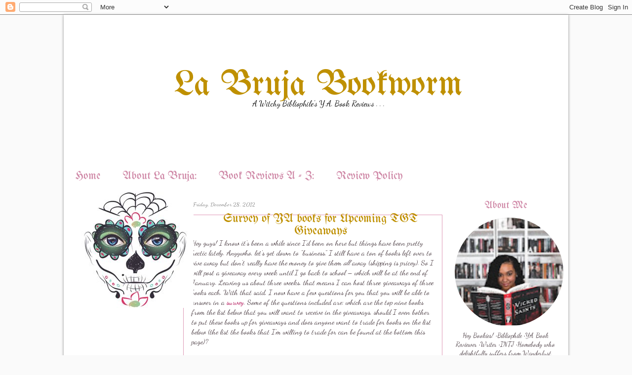

--- FILE ---
content_type: text/html; charset=UTF-8
request_url: http://www.labrujabookworm.com/2012/12/
body_size: 16250
content:
<!DOCTYPE html>
<html class='v2' dir='ltr' xmlns='http://www.w3.org/1999/xhtml' xmlns:b='http://www.google.com/2005/gml/b' xmlns:data='http://www.google.com/2005/gml/data' xmlns:expr='http://www.google.com/2005/gml/expr'>
<head>
<link href='https://www.blogger.com/static/v1/widgets/335934321-css_bundle_v2.css' rel='stylesheet' type='text/css'/>
<meta content='IE=8, IE=9, IE=10' http-equiv='X-UA-Compatible'/>
<meta content='width=1100' name='viewport'/>
<meta content='text/html; charset=UTF-8' http-equiv='Content-Type'/>
<meta content='blogger' name='generator'/>
<link href='http://www.labrujabookworm.com/favicon.ico' rel='icon' type='image/x-icon'/>
<link href='http://www.labrujabookworm.com/2012/12/' rel='canonical'/>
<link rel="alternate" type="application/atom+xml" title=" La Bruja Bookworm - Atom" href="http://www.labrujabookworm.com/feeds/posts/default" />
<link rel="alternate" type="application/rss+xml" title=" La Bruja Bookworm - RSS" href="http://www.labrujabookworm.com/feeds/posts/default?alt=rss" />
<link rel="service.post" type="application/atom+xml" title=" La Bruja Bookworm - Atom" href="https://www.blogger.com/feeds/3124110998968929017/posts/default" />
<!--Can't find substitution for tag [blog.ieCssRetrofitLinks]-->
<meta content='http://www.labrujabookworm.com/2012/12/' property='og:url'/>
<meta content=' La Bruja Bookworm' property='og:title'/>
<meta content='A Witchy Bibliophile&#39;s Y.A. Book Reviews . . .' property='og:description'/>
<title> La Bruja Bookworm: December 2012</title>
<style type='text/css'>@font-face{font-family:'Dancing Script';font-style:normal;font-weight:400;font-display:swap;src:url(//fonts.gstatic.com/s/dancingscript/v29/If2cXTr6YS-zF4S-kcSWSVi_sxjsohD9F50Ruu7BMSo3Rep8hNX6plRPjLo.woff2)format('woff2');unicode-range:U+0102-0103,U+0110-0111,U+0128-0129,U+0168-0169,U+01A0-01A1,U+01AF-01B0,U+0300-0301,U+0303-0304,U+0308-0309,U+0323,U+0329,U+1EA0-1EF9,U+20AB;}@font-face{font-family:'Dancing Script';font-style:normal;font-weight:400;font-display:swap;src:url(//fonts.gstatic.com/s/dancingscript/v29/If2cXTr6YS-zF4S-kcSWSVi_sxjsohD9F50Ruu7BMSo3ROp8hNX6plRPjLo.woff2)format('woff2');unicode-range:U+0100-02BA,U+02BD-02C5,U+02C7-02CC,U+02CE-02D7,U+02DD-02FF,U+0304,U+0308,U+0329,U+1D00-1DBF,U+1E00-1E9F,U+1EF2-1EFF,U+2020,U+20A0-20AB,U+20AD-20C0,U+2113,U+2C60-2C7F,U+A720-A7FF;}@font-face{font-family:'Dancing Script';font-style:normal;font-weight:400;font-display:swap;src:url(//fonts.gstatic.com/s/dancingscript/v29/If2cXTr6YS-zF4S-kcSWSVi_sxjsohD9F50Ruu7BMSo3Sup8hNX6plRP.woff2)format('woff2');unicode-range:U+0000-00FF,U+0131,U+0152-0153,U+02BB-02BC,U+02C6,U+02DA,U+02DC,U+0304,U+0308,U+0329,U+2000-206F,U+20AC,U+2122,U+2191,U+2193,U+2212,U+2215,U+FEFF,U+FFFD;}@font-face{font-family:'UnifrakturMaguntia';font-style:normal;font-weight:400;font-display:swap;src:url(//fonts.gstatic.com/s/unifrakturmaguntia/v22/WWXPlieVYwiGNomYU-ciRLRvEmK7oaVemGZMFABK1Q.woff2)format('woff2');unicode-range:U+0000-00FF,U+0131,U+0152-0153,U+02BB-02BC,U+02C6,U+02DA,U+02DC,U+0304,U+0308,U+0329,U+2000-206F,U+20AC,U+2122,U+2191,U+2193,U+2212,U+2215,U+FEFF,U+FFFD;}</style>
<style id='page-skin-1' type='text/css'><!--
/*-----------------------------------------------
Blogger Template Style
Customized by: Blogaholic Designs
Template Design Style: Stella Blog Template
URL: http://blogaholicdesigns.com
----------------------------------------------- */
/* Variable definitions
====================
<Group description="Post Title Color" selector="h3.post-title">
<Variable name="post.title.link.color" description="Link Color" type="color" default="#000000"/>
<Variable name="post.title.hover.color" description="Link Hover Color" type="color" default="#000000"/>
<Variable name="post.title.color" description="Color on Post Page" type="color" default="#000000"/>
</Group>
<Group description="Description Title" selector=".Header .description">
<Variable name="description.font" description="Font" type="font"
default="normal normal 10px Arial, Tahoma, Helvetica, FreeSans, sans-serif"/>
<Variable name="description.title.color" description="Color on Post Page" type="color" default="#000000"/>
</Group>
<Variable name="keycolor" description="Main Color" type="color" default="#ffffff"/>
<Variable name="body.background" description="Body Background" type="background"
color="transparent" default="#ffffff url(http://images.blogaholicnetwork.com/Premades/stella/bg.gif)  repeat fixed top center"/>
<Group description="Page Text" selector="body">
<Variable name="body.font" description="Font" type="font"
default="normal normal 15px Arial, Tahoma, Helvetica, FreeSans, sans-serif"/>
<Variable name="body.text.color" description="Text Color" type="color" default="#333333"/>
</Group>
<Group description="Backgrounds" selector=".body-fauxcolumns-outer">
<Variable name="body.background.color" description="Outer Background" type="color" default="#ffffff"/>
<Variable name="header.background.color" description="Header Background" type="color" default="transparent"/>
<Variable name="post.background.color" description="Post Background" type="color" default="#ffffff"/>
</Group>
<Group description="Links" selector=".main-outer">
<Variable name="link.color" description="Link Color" type="color" default="#336699"/>
<Variable name="link.visited.color" description="Visited Color" type="color" default="#6699cc"/>
<Variable name="link.hover.color" description="Hover Color" type="color" default="#33aaff"/>
</Group>
<Group description="Blog Title" selector=".header h1">
<Variable name="header.font" description="Title Font" type="font"
default="normal normal 36px Arial, Tahoma, Helvetica, FreeSans, sans-serif"/>
<Variable name="header.text.color" description="Text Color" type="color" default="#ffffff" />
</Group>
<Group description="Tabs Text" selector=".tabs-inner .widget li a">
<Variable name="tabs.font" description="Font" type="font"
default="normal normal 15px Arial, Tahoma, Helvetica, FreeSans, sans-serif"/>
<Variable name="tabs.text.color" description="Text Color" type="color" default="#ffffff"/>
<Variable name="tabs.selected.text.color" description="Selected Color" type="color" default="#ad004c"/>
</Group>
<Group description="Tabs Background" selector=".tabs-outer .PageList">
<Variable name="tabs.background.color" description="Background Color" type="color" default="transparent"/>
<Variable name="tabs.selected.background.color" description="Selected Color" type="color" default="transparent"/>
<Variable name="tabs.separator.color" description="Separator Color" type="color" default="transparent"/>
</Group>
<Group description="Post Title" selector="h3.post-title, .comments h4">
<Variable name="post.title.font" description="Title Font" type="font"
default="normal normal 18px Arial, Tahoma, Helvetica, FreeSans, sans-serif"/>
</Group>
<Group description="Date Header" selector=".date-header">
<Variable name="date.header.color" description="Text Color" type="color" default="#4d3f45"/>
</Group>
<Group description="Post" selector=".post">
<Variable name="post.footer.text.color" description="Footer Text Color" type="color" default="#999999"/>
<Variable name="post.border.color" description="Border Color" type="color" default="#ffffff"/>
</Group>
<Group description="Gadgets" selector="h2">
<Variable name="widget.title.font" description="Title Font" type="font"
default="bold normal 13px Arial, Tahoma, Helvetica, FreeSans, sans-serif"/>
<Variable name="widget.title.text.color" description="Title Color" type="color" default="#888888"/>
</Group>
<Group description="Footer" selector=".footer-outer">
<Variable name="footer.text.color" description="Text Color" type="color" default="#cccccc"/>
<Variable name="footer.widget.title.text.color" description="Gadget Title Color" type="color" default="#aaaaaa"/>
</Group>
<Group description="Footer Links" selector=".footer-outer">
<Variable name="footer.link.color" description="Link Color" type="color" default="#99ccee"/>
<Variable name="footer.link.visited.color" description="Visited Color" type="color" default="#77aaee"/>
<Variable name="footer.link.hover.color" description="Hover Color" type="color" default="#33aaff"/>
</Group>
<Variable name="content.margin" description="Content Margin Top" type="length" default="20px"/>
<Variable name="content.padding" description="Content Padding" type="length" default="0"/>
<Variable name="content.background" description="Content Background" type="background"
default="transparent none repeat scroll top left"/>
<Variable name="content.border.radius" description="Content Border Radius" type="length" default="0"/>
<Variable name="content.shadow.spread" description="Content Shadow Spread" type="length" default="0"/>
<Variable name="header.padding" description="Header Padding" type="length" default="0"/>
<Variable name="header.background.gradient" description="Header Gradient" type="url"
default="none"/>
<Variable name="header.border.radius" description="Header Border Radius" type="length" default="0"/>
<Variable name="main.border.radius.top" description="Main Border Radius" type="length" default="20px"/>
<Variable name="footer.border.radius.top" description="Footer Border Radius Top" type="length" default="0"/>
<Variable name="footer.border.radius.bottom" description="Footer Border Radius Bottom" type="length" default="20px"/>
<Variable name="region.shadow.spread" description="Main and Footer Shadow Spread" type="length" default="3px"/>
<Variable name="region.shadow.offset" description="Main and Footer Shadow Offset" type="length" default="1px"/>
<Variable name="tabs.background.gradient" description="Tab Background Gradient" type="url" default="none"/>
<Variable name="tab.selected.background.gradient" description="Selected Tab Background" type="url"
default="url(http://www.blogblog.com/1kt/transparent/white80.png)"/>
<Variable name="tab.background" description="Tab Background" type="background"
default="transparent url(http://www.blogblog.com/1kt/transparent/black50.png) repeat scroll top left"/>
<Variable name="tab.border.radius" description="Tab Border Radius" type="length" default="10px" />
<Variable name="tab.first.border.radius" description="First Tab Border Radius" type="length" default="10px" />
<Variable name="tabs.border.radius" description="Tabs Border Radius" type="length" default="0" />
<Variable name="tabs.spacing" description="Tab Spacing" type="length" default=".25em"/>
<Variable name="tabs.margin.bottom" description="Tab Margin Bottom" type="length" default="0"/>
<Variable name="tabs.margin.sides" description="Tab Margin Sides" type="length" default="20px"/>
<Variable name="main.background" description="Main Background" type="background"
default="transparent url(http://www.blogblog.com/1kt/transparent/white80.png) repeat scroll top left"/>
<Variable name="main.padding.sides" description="Main Padding Sides" type="length" default="20px"/>
<Variable name="footer.background" description="Footer Background" type="background"
default="transparent url(http://www.blogblog.com/1kt/transparent/black50.png) repeat scroll top left"/>
<Variable name="post.margin.sides" description="Post Margin Sides" type="length" default="-20px"/>
<Variable name="post.border.radius" description="Post Border Radius" type="length" default="5px"/>
<Variable name="widget.title.text.transform" description="Widget Title Text Transform" type="string" default="uppercase"/>
<Variable name="mobile.background.overlay" description="Mobile Background Overlay" type="string"
default="transparent none repeat scroll top left"/>
<Variable name="startSide" description="Side where text starts in blog language" type="automatic" default="left"/>
<Variable name="endSide" description="Side where text ends in blog language" type="automatic" default="right"/>
*/
/* Content
----------------------------------------------- */
body {
font: normal normal 15px Dancing Script;
color: #4d3f45;
background: #fafafa url(http://images.blogaholicnetwork.com/Premades/stella/bg.gif) repeat fixed top center;
}
html body .region-inner {
min-width: 0;
max-width: 100%;
width: auto;
}
.content-outer {
font-size: 90%;
}
a:link {
text-decoration:none;
color: #ad004c;
}
a:visited {
text-decoration:none;
color: #ad004c;
}
a:hover {
text-decoration:underline;
color: #7f7f7f;
}
.content-outer {
background: #ffffff;
-moz-box-shadow: 0 0 10px rgba(0, 0, 0, .15);
-webkit-box-shadow: 0 0 5px rgba(0, 0, 0, .15);
-goog-ms-box-shadow: 0 0 10px #808080;
box-shadow: 0 0 5px rgba(0, 0, 0, .45);
margin-bottom: 1px;
}
.content-inner {
padding: 10px;
}
/* Header
----------------------------------------------- */
.header-outer {
background: none repeat-x scroll top left;
background-position:top center;
background-image: url("http://images.blogaholicnetwork.com/Premades/stella/header.png");
background-repeat: no-repeat;
width:1000px;
height: 310px;
margin: -10px 0px -5px 1px;
color: #bf9000;
-moz-border-radius: 0;
-webkit-border-radius: 0;
-goog-ms-border-radius: 0;
border-radius: 0;
}
.Header img, .Header #header-inner {
-moz-border-radius: 0;
-webkit-border-radius: 0;
-goog-ms-border-radius: 0;
border-radius: 0;
}
.header-inner .Header .titlewrapper,
.header-inner .Header .descriptionwrapper {
padding-left: 0px;
padding-right: 0px;
}
.Header h1 {
font: normal normal 70px UnifrakturMaguntia;
margin:85px 0px 0px 0px;
padding:0px 10px 0px 20px;
text-align:center;
}
.Header h1 a {
color: #bf9000;
}
.Header .description {
font: normal normal 16px Dancing Script;
margin:-10px 0px 0px 0px;
padding:0px 10px 0px 20px;
text-align:center;
color:#000000;
}
/* Tabs
----------------------------------------------- */
.tabs-inner {
margin: .4em 15px 1em;
padding:0px;
margin: 0px 0px -2px 2px;
border-left: solid 0px #56391D;
border-right: solid 0px #56391D;
background:#ffffff;
}
.tabs-inner .section {
margin: 0;
}
.tabs-inner .widget ul {
padding: 0px;
background: rgba(0, 0, 0, 0) none repeat scroll bottom;
-moz-border-radius: 0;
-webkit-border-radius: 0;
-goog-ms-border-radius: 0;
border-radius: 0;
}
.tabs-inner .widget li {
border: none;
margin-left:0px;
}
.tabs-inner .widget li a {
display: inline-block;
padding: .5em 1em;
margin-right: 0;
color: #d08aa8;
font: normal normal 22px UnifrakturMaguntia;
-moz-border-radius: 0 0 0 0;
-webkit-border-top-left-radius: 0;
-webkit-border-top-right-radius: 0;
-goog-ms-border-radius: 0 0 0 0;
border-radius: 0 0 0 0;
background: transparent none no-repeat scroll top left;
border-right: 1px solid rgba(0, 0, 0, 0);
}
.tabs-inner .widget li:first-child a {
padding-left: .50em;
-moz-border-radius-topleft: 0;
-moz-border-radius-bottomleft: 0;
-webkit-border-top-left-radius: 0;
-webkit-border-bottom-left-radius: 0;
-goog-ms-border-top-left-radius: 0;
-goog-ms-border-bottom-left-radius: 0;
border-top-left-radius: 0;
border-bottom-left-radius: 0;
}
.tabs-inner .widget li.selected a,
.tabs-inner .widget li a:hover {
position: relative;
z-index: 1;
background: rgba(0, 0, 0, 0) none repeat scroll bottom;
color: #d08aa8;
-moz-box-shadow: 0 0 0 rgba(0, 0, 0, .15);
-webkit-box-shadow: 0 0 0 rgba(0, 0, 0, .15);
-goog-ms-box-shadow: 0 0 0 rgba(0, 0, 0, .15);
box-shadow: 0 0 0 rgba(0, 0, 0, .15);
}
/* Headings
----------------------------------------------- */
h2 {
font: normal normal 20px UnifrakturMaguntia;
text-transform: none;
color: #d08aa8;
margin: .5em 0;
text-align:center;
padding-top:8px;
padding-bottom:4px;
padding-left:0px;
}
/* Main
----------------------------------------------- */
.main-outer {
background: #ffffff;
margin-top:10px;
margin-left:2px;
border-left: solid 0px #56391D;
border-right: solid 0px #56391D;
-moz-border-radius: 0 0 0 0;
-webkit-border-top-left-radius: 0;
-webkit-border-top-right-radius: 0;
-webkit-border-bottom-left-radius: 0;
-webkit-border-bottom-right-radius: 0;
-goog-ms-border-radius: 0 0 0 0;
border-radius: 0 0 0 0;
-moz-box-shadow: 0 0 0 rgba(0, 0, 0, .15);
-webkit-box-shadow: 0 0 0 rgba(0, 0, 0, .15);
-goog-ms-box-shadow: 0 0 0 rgba(0, 0, 0, .15);
box-shadow: 0 0 0 rgba(0, 0, 0, .15);
}
.main-inner {
padding-top: 0px;
padding: 0px 0px 0px 0px 20px 20px;
}
.main-inner .column-center-inner {
padding: 0 0;
}
.main-inner .column-left-inner {
padding-left: 0;
}
.main-inner .column-right-inner {
padding-right: 0;
}
/* Posts
----------------------------------------------- */
h3.post-title {
margin: -5px 0px 0px 0px;
padding-left:32px;
font: normal normal 24px UnifrakturMaguntia;
text-align:center;
background-image: url();
background-repeat: no-repeat;
background-position: center;
}
.comments h4 {
margin: 1em 0 0;
font: normal normal 24px UnifrakturMaguntia;
}
.date-header span {
color: #7f7f7f;
font: normal normal 15px Dancing Script;
font-size:12px;
text-align:left;
}
.post-outer {
background-color: transparent;
border: solid 1px #df9ab7;
-moz-border-radius: 0;
-webkit-border-radius: 0;
border-radius: 0;
-goog-ms-border-radius: 0;
padding: 0px 16px;
margin: -5px -20px 0px;
}
.post-body {
line-height: 1.4;
font-size: 110%;
position: relative;
margin:-20px 0 20px 0;
}
.post-header {
margin: 0 0 1.5em;
color: #7f7f7f;
line-height: 1.6;
}
.post-footer {
margin: 10px 0 20px 0;
color: #7f7f7f;
line-height: 1.6;
padding: 0 0 10px 0;
background-image: url();
background-repeat: no-repeat;
background-position: bottom center;
}
#blog-pager {
font-size: 140%
}
#comments .comment-author {
padding-top: 1.5em;
border-top: dashed 1px #ccc;
border-top: dashed 1px rgba(128, 128, 128, .5);
background-position: 0 1.5em;
}
#comments .comment-author:first-child {
padding-top: 0;
border-top: none;
}
.avatar-image-container {
margin: .2em 0 0;
}
/* Comments
----------------------------------------------- */
.comments .comments-content .icon.blog-author {
background-repeat: no-repeat;
background-image: url([data-uri]);
}
.comments .comments-content .loadmore a {
border-top: 1px solid #7f7f7f;
border-bottom: 1px solid #7f7f7f;
}
.comments .continue {
border-top: 2px solid #7f7f7f;
}
/* Widgets
----------------------------------------------- */
.widget ul, .widget #ArchiveList ul.flat {
padding: 0;
list-style: none;
}
.widget ul li, .widget #ArchiveList ul.flat li {
border-top: dashed 0px #ccc;
border-top: dashed 0px rgba(128, 128, 128, .5);
}
.widget ul li:first-child, .widget #ArchiveList ul.flat li:first-child {
border-top: none;
}
.widget .post-body ul {
list-style: disc;
}
.widget .post-body ul li {
border: none;
}
/* Footer
----------------------------------------------- */
.footer-outer {
color:#7f7f7f;
background: #ffffff;
border-left: solid 0px #56391D;
border-right: solid 0px #56391D;
border-bottom: solid 0px #56391D;
margin-left:2px;
-moz-border-radius: 0 0 0 0;
-webkit-border-top-left-radius: 0;
-webkit-border-top-right-radius: 0;
-webkit-border-bottom-left-radius: 0;
-webkit-border-bottom-right-radius: 0;
-goog-ms-border-radius: 0 0 0 0;
border-radius: 0 0 0 0;
-moz-box-shadow: 0 0 0 rgba(0, 0, 0, .15);
-webkit-box-shadow: 0 0 0 rgba(0, 0, 0, .15);
-goog-ms-box-shadow: 0 0 0 rgba(0, 0, 0, .15);
box-shadow: 0 0 0 rgba(0, 0, 0, .15);
}
.footer-inner {
padding: 10px 20px 20px;
}
.footer-outer a {
color: #d08aa8;
}
.footer-outer a:visited {
color: #d08aa8;
}
.footer-outer a:hover {
color: #7f7f7f;
}
.footer-outer .widget h2 {
color: #ad004c;
}
/* Mobile
----------------------------------------------- */
html body.mobile {
height: auto;
}
html body.mobile {
min-height: 480px;
background-size: 100% auto;
}
.mobile .body-fauxcolumn-outer {
background: transparent none repeat scroll top left;
}
html .mobile .mobile-date-outer, html .mobile .blog-pager {
border-bottom: none;
background: transparent none repeat scroll top center;
margin-bottom: 10px;
}
.mobile .date-outer {
background: transparent none repeat scroll top center;
}
.mobile .header-outer, .mobile .main-outer,
.mobile .post-outer, .mobile .footer-outer {
-moz-border-radius: 0;
-webkit-border-radius: 0;
-goog-ms-border-radius: 0;
border-radius: 0;
}
.mobile .content-outer,
.mobile .main-outer,
.mobile .post-outer {
background: inherit;
border: none;
}
.mobile .content-outer {
font-size: 100%;
}
.mobile-link-button {
background-color: #ad004c;
}
.mobile-link-button a:link, .mobile-link-button a:visited {
color: transparent;
}
.mobile-index-contents {
color: #4d3f45;
}
.mobile .tabs-inner .PageList .widget-content {
background: rgba(0, 0, 0, 0) none repeat scroll bottom;
color: #d08aa8;
}
.mobile .tabs-inner .PageList .widget-content .pagelist-arrow {
border-left: 1px solid rgba(0, 0, 0, 0);
}
h3.post-title { color:#bf9000; }
h3.post-title a, h3.post-title a:visited { color:#bf9000; }
h3.post-title a:hover { color:#7f7f7f; }
.Header .description { color:#000000; }
.profile-img {
border: 0px solid #000000;
border-radius: 200px 200px 200px 200px;
left: 0px;
position: relative;
min-height: 220px !important;
min-width: 220px !important;
}
.Profile img {
margin:0;
}
.profile-name-link {
display: none;
}
.profile-link {
display: none;
}
.profile-textblock {
text-align:center;
padding: 230px 0 0;
}

--></style>
<style id='template-skin-1' type='text/css'><!--
body {
min-width: 1022px;
}
.content-outer, .content-fauxcolumn-outer, .region-inner {
min-width: 1022px;
max-width: 1022px;
_width: 930px;
}
.main-inner .columns {
padding-left: 235px;
padding-right: 250px;
}
.main-inner .fauxcolumn-center-outer {
left: 235px;
right: 250px;
/* IE6 does not respect left and right together */
_width: expression(this.parentNode.offsetWidth -
parseInt("235px") -
parseInt("250px") + 'px');
}
.main-inner .fauxcolumn-left-outer {
width: 235px;
}
.main-inner .fauxcolumn-right-outer {
width: 250px;
}
.main-inner .column-left-outer {
width: 235px;
right: 100%;
margin-left: -235px;
}
.main-inner .column-right-outer {
width: 250px;
margin-right: -250px;
}
#layout {
min-width: 0;
}
#layout .content-outer {
min-width: 0;
width: 1000px;
}
#layout .region-inner {
min-width: 0;
width: auto;
}
--></style>
<link href='https://www.blogger.com/dyn-css/authorization.css?targetBlogID=3124110998968929017&amp;zx=9b94aad0-8ed8-494f-a369-5b7595ecd162' media='none' onload='if(media!=&#39;all&#39;)media=&#39;all&#39;' rel='stylesheet'/><noscript><link href='https://www.blogger.com/dyn-css/authorization.css?targetBlogID=3124110998968929017&amp;zx=9b94aad0-8ed8-494f-a369-5b7595ecd162' rel='stylesheet'/></noscript>
<meta name='google-adsense-platform-account' content='ca-host-pub-1556223355139109'/>
<meta name='google-adsense-platform-domain' content='blogspot.com'/>

</head>
<div class='navbar section' id='navbar'><div class='widget Navbar' data-version='1' id='Navbar1'><script type="text/javascript">
    function setAttributeOnload(object, attribute, val) {
      if(window.addEventListener) {
        window.addEventListener('load',
          function(){ object[attribute] = val; }, false);
      } else {
        window.attachEvent('onload', function(){ object[attribute] = val; });
      }
    }
  </script>
<div id="navbar-iframe-container"></div>
<script type="text/javascript" src="https://apis.google.com/js/platform.js"></script>
<script type="text/javascript">
      gapi.load("gapi.iframes:gapi.iframes.style.bubble", function() {
        if (gapi.iframes && gapi.iframes.getContext) {
          gapi.iframes.getContext().openChild({
              url: 'https://www.blogger.com/navbar/3124110998968929017?origin\x3dhttp://www.labrujabookworm.com',
              where: document.getElementById("navbar-iframe-container"),
              id: "navbar-iframe"
          });
        }
      });
    </script><script type="text/javascript">
(function() {
var script = document.createElement('script');
script.type = 'text/javascript';
script.src = '//pagead2.googlesyndication.com/pagead/js/google_top_exp.js';
var head = document.getElementsByTagName('head')[0];
if (head) {
head.appendChild(script);
}})();
</script>
</div></div>
<body class='loading'>
<div class='body-fauxcolumns'>
<div class='fauxcolumn-outer body-fauxcolumn-outer'>
<div class='cap-top'>
<div class='cap-left'></div>
<div class='cap-right'></div>
</div>
<div class='fauxborder-left'>
<div class='fauxborder-right'></div>
<div class='fauxcolumn-inner'>
</div>
</div>
<div class='cap-bottom'>
<div class='cap-left'></div>
<div class='cap-right'></div>
</div>
</div>
</div>
<div class='content'>
<div class='content-fauxcolumns'>
<div class='fauxcolumn-outer content-fauxcolumn-outer'>
<div class='cap-top'>
<div class='cap-left'></div>
<div class='cap-right'></div>
</div>
<div class='fauxborder-left'>
<div class='fauxborder-right'></div>
<div class='fauxcolumn-inner'>
</div>
</div>
<div class='cap-bottom'>
<div class='cap-left'></div>
<div class='cap-right'></div>
</div>
</div>
</div>
<div class='content-outer'>
<div class='content-cap-top cap-top'>
<div class='cap-left'></div>
<div class='cap-right'></div>
</div>
<div class='fauxborder-left content-fauxborder-left'>
<div class='fauxborder-right content-fauxborder-right'></div>
<div class='content-inner'>
<header>
<div class='header-outer'>
<div class='header-cap-top cap-top'>
<div class='cap-left'></div>
<div class='cap-right'></div>
</div>
<div class='fauxborder-left header-fauxborder-left'>
<div class='fauxborder-right header-fauxborder-right'></div>
<div class='region-inner header-inner'>
<div class='header section' id='header'><div class='widget Header' data-version='1' id='Header1'>
<div id='header-inner'>
<div class='titlewrapper'>
<h1 class='title'>
<a href='http://www.labrujabookworm.com/'> La Bruja Bookworm</a>
</h1>
</div>
<div class='descriptionwrapper'>
<p class='description'><span>A Witchy Bibliophile's Y.A. Book Reviews . . .</span></p>
</div>
</div>
</div></div>
</div>
</div>
<div class='header-cap-bottom cap-bottom'>
<div class='cap-left'></div>
<div class='cap-right'></div>
</div>
</div>
</header>
<div class='tabs-outer'>
<div class='tabs-cap-top cap-top'>
<div class='cap-left'></div>
<div class='cap-right'></div>
</div>
<div class='fauxborder-left tabs-fauxborder-left'>
<div class='fauxborder-right tabs-fauxborder-right'></div>
<div class='region-inner tabs-inner'>
<div class='tabs section' id='crosscol'><div class='widget PageList' data-version='1' id='PageList1'>
<h2>Pages</h2>
<div class='widget-content'>
<ul>
<li><a href='http://www.labrujabookworm.com/'>Home</a></li>
<li><a href='http://www.labrujabookworm.com/p/about-la-bruja.html'>About La Bruja:</a></li>
<li><a href='http://www.labrujabookworm.com/p/book-reviews-z.html'>Book Reviews A - Z:</a></li>
<li><a href='http://www.labrujabookworm.com/p/want-to-promote-your-book.html'>Review Policy</a></li>
</ul>
<div class='clear'></div>
</div>
</div></div>
<div class='tabs no-items section' id='crosscol-overflow'></div>
</div>
</div>
<div class='tabs-cap-bottom cap-bottom'>
<div class='cap-left'></div>
<div class='cap-right'></div>
</div>
</div>
<div class='main-outer'>
<div class='main-cap-top cap-top'>
<div class='cap-left'></div>
<div class='cap-right'></div>
</div>
<div class='fauxborder-left main-fauxborder-left'>
<div class='fauxborder-right main-fauxborder-right'></div>
<div class='region-inner main-inner'>
<div class='columns fauxcolumns'>
<div class='fauxcolumn-outer fauxcolumn-center-outer'>
<div class='cap-top'>
<div class='cap-left'></div>
<div class='cap-right'></div>
</div>
<div class='fauxborder-left'>
<div class='fauxborder-right'></div>
<div class='fauxcolumn-inner'>
</div>
</div>
<div class='cap-bottom'>
<div class='cap-left'></div>
<div class='cap-right'></div>
</div>
</div>
<div class='fauxcolumn-outer fauxcolumn-left-outer'>
<div class='cap-top'>
<div class='cap-left'></div>
<div class='cap-right'></div>
</div>
<div class='fauxborder-left'>
<div class='fauxborder-right'></div>
<div class='fauxcolumn-inner'>
</div>
</div>
<div class='cap-bottom'>
<div class='cap-left'></div>
<div class='cap-right'></div>
</div>
</div>
<div class='fauxcolumn-outer fauxcolumn-right-outer'>
<div class='cap-top'>
<div class='cap-left'></div>
<div class='cap-right'></div>
</div>
<div class='fauxborder-left'>
<div class='fauxborder-right'></div>
<div class='fauxcolumn-inner'>
</div>
</div>
<div class='cap-bottom'>
<div class='cap-left'></div>
<div class='cap-right'></div>
</div>
</div>
<!-- corrects IE6 width calculation -->
<div class='columns-inner'>
<div class='column-center-outer'>
<div class='column-center-inner'>
<div class='main section' id='main'><div class='widget Blog' data-version='1' id='Blog1'>
<div class='blog-posts hfeed'>
<!--Can't find substitution for tag [defaultAdStart]-->

          <div class="date-outer">
        
<h5 class='date-header'><span>Friday, December 28, 2012</span></h5>

          <div class="date-posts">
        
<div class='post-outer'>
<div class='post hentry' itemscope='itemscope' itemtype='http://schema.org/BlogPosting'>
<a name='8459938891650083157'></a>
<h3 class='post-title entry-title' itemprop='name'>
<a href='http://www.labrujabookworm.com/2012/12/survey-of-ya-books-for-upcoming-tgt.html'>Survey of YA books for Upcoming TGT Giveaways</a>
</h3>
<div class='post-header'>
<div class='post-header-line-1'></div>
</div>
<div class='post-body entry-content' id='post-body-8459938891650083157' itemprop='articleBody'>
Hey guys! I know it's been a while since I'd been on here but things have been pretty hectic lately.&nbsp;Anyywho, let's get down to "business," I still have a ton of books left over to give away but don't really have the money to give them <em>all</em> away (shipping is pricey). So I will post a giveaway every week until I go back to school &#8211;&nbsp;which will be at the end of January. Leaving us about three weeks, that means I can host three giveaways of three books each. With that said,  I now have a few questions for you that you will be able to answer in a <a href="https://docs.google.com/spreadsheet/viewform?formkey=dE0wRGlhdjA0MEV1MkhpWEZ4YUtzTmc6MQ">survey</a>. Some of the questions included are:&nbsp;which are the top nine books from the list below that you will want  to receive in the giveaways, should I even bother to put these books up for giveaways and&nbsp;does anyone want to trade for books on the list below (the list the books that I'm willing to trade for can be found at the bottom this page)?<br /><br />Below is a space list of the books that I have left:<br />  <br /><span style="font-family: Calibri;"><div class="MsoNormal" style="margin: 0in 0in 0pt; text-align: center;"><i style="mso-bidi-font-style: normal;">Pushing the Limits </i>by Katie McGarry&nbsp;&nbsp;-- <strong>*ARC</strong> </div><div class="MsoNormal" style="margin: 0in 0in 0pt; text-align: center;"><span style="font-family: Times New Roman;"> </span></div><div class="MsoNormal" style="margin: 0in 0in 0pt; text-align: center;"><i style="mso-bidi-font-style: normal;">The Girl in the Clockwork Collar</i> by Kady Cross -- <strong>*Signed</strong></div><div class="MsoNormal" style="margin: 0in 0in 0pt; text-align: center;"><span style="font-family: Times New Roman;"> </span></div><div class="MsoNormal" style="margin: 0in 0in 0pt; text-align: center;"><i style="mso-bidi-font-style: normal;">Code Name Verity</i>by Elizabeth Wein</div><div class="MsoNormal" style="margin: 0in 0in 0pt; text-align: center;"><span style="font-family: Times New Roman;"> </span></div><div class="MsoNormal" style="margin: 0in 0in 0pt; text-align: center;"><i style="mso-bidi-font-style: normal;">Invisible Sun</i> by David Macinnis Gill&nbsp;<strong> &#8211;</strong><strong> *Signed</strong> </div><div class="MsoNormal" style="margin: 0in 0in 0pt; text-align: center;"><span style="font-family: Times New Roman;"> </span></div><div class="MsoNormal" style="margin: 0in 0in 0pt; text-align: center;"><i style="mso-bidi-font-style: normal;">Hush, Hush</i> by Becca Fitzpatrick&nbsp;&nbsp;<strong>&#8211;</strong> <strong>*Signed</strong> </div><div class="MsoNormal" style="margin: 0in 0in 0pt; text-align: center;"><span style="font-family: Times New Roman;"> </span></div><div class="MsoNormal" style="margin: 0in 0in 0pt; text-align: center;"><i style="mso-bidi-font-style: normal;">Enclave</i> by Ann Aguirre</div><div class="MsoNormal" style="margin: 0in 0in 0pt; text-align: center;"><span style="font-family: Times New Roman;"> </span></div><div class="MsoNormal" style="margin: 0in 0in 0pt; text-align: center;"><i style="mso-bidi-font-style: normal;">Misfits</i> by Jon <em>Skovron</em>  <strong>&#8211; *ARC</strong></div><div class="MsoNormal" style="margin: 0in 0in 0pt; text-align: center;"><span style="font-family: Times New Roman;"> </span></div><div class="MsoNormal" style="margin: 0in 0in 0pt; text-align: center;"><i style="mso-bidi-font-style: normal;">Eternally Yours</i> by Cate Tiernan  <strong>&#8211; *ARC</strong></div><div class="MsoNormal" style="margin: 0in 0in 0pt; text-align: center;"><span style="font-family: Times New Roman;"> </span></div><div class="MsoNormal" style="margin: 0in 0in 0pt; text-align: center;"><i style="mso-bidi-font-style: normal;">The Darkest Minds</i>by Alexandra Bracken <strong>&#8211; *ARC</strong></div><div class="MsoNormal" style="margin: 0in 0in 0pt; text-align: center;"><span style="font-family: Times New Roman;"> </span></div><div class="MsoNormal" style="margin: 0in 0in 0pt; text-align: center;"><i style="mso-bidi-font-style: normal;">Catching Jordan</i> by Miranda Kenneally </div><div class="MsoNormal" style="margin: 0in 0in 0pt; text-align: center;"><span style="font-family: Times New Roman;"> </span></div><div class="MsoNormal" style="margin: 0in 0in 0pt; text-align: center;"><i style="mso-bidi-font-style: normal;">Chime</i> by Franny Billingsley</div><div class="MsoNormal" style="margin: 0in 0in 0pt; text-align: center;"><span style="font-family: Times New Roman;"> </span></div><div class="MsoNormal" style="margin: 0in 0in 0pt; text-align: center;"><i style="mso-bidi-font-style: normal;">The Gathering</i> by Kelley Armstrong</div><div class="MsoNormal" style="margin: 0in 0in 0pt; text-align: center;"><span style="font-family: Times New Roman;"> </span></div><div class="MsoNormal" style="margin: 0in 0in 0pt; text-align: center;"><i style="mso-bidi-font-style: normal;">Hearts at Stake</i> by Alyxandra Harvey</div><div class="MsoNormal" style="margin: 0in 0in 0pt; text-align: center;"><span style="font-family: Times New Roman;"> </span></div><div class="MsoNormal" style="margin: 0in 0in 0pt; text-align: center;"><i style="mso-bidi-font-style: normal;">Black City</i> by Elizabeth Richards <strong>&#8211; *ARC</strong></div><div class="MsoNormal" style="margin: 0in 0in 0pt; text-align: center;"><span style="font-family: Times New Roman;"> </span></div><div class="MsoNormal" style="margin: 0in 0in 0pt; text-align: center;"><i style="mso-bidi-font-style: normal;">A Touch Morbid</i> by Leah Clifford <strong>&#8211; *Signed</strong></div><div class="MsoNormal" style="margin: 0in 0in 0pt; text-align: center;"><span style="font-family: Times New Roman;"> </span></div><div class="MsoNormal" style="margin: 0in 0in 0pt; text-align: center;"><i style="mso-bidi-font-style: normal;">The Iron King</i> by Julie Kagawa <strong> &#8211; *Signed</strong></div><div class="MsoNormal" style="margin: 0in 0in 0pt; text-align: center;"><span style="font-family: Times New Roman;"> </span></div><div class="MsoNormal" style="margin: 0in 0in 0pt; text-align: center;"><i style="mso-bidi-font-style: normal;">Soul Thief</i> by Alison Loumeir  <strong>&#8211;&nbsp;*Signed</strong></div><div class="MsoNormal" style="margin: 0in 0in 0pt; text-align: center;"><span style="font-family: Times New Roman;"> </span></div><div class="MsoNormal" style="margin: 0in 0in 0pt; text-align: center;"><i style="mso-bidi-font-style: normal;">The Scorpio Races</i>by Maggie Stiefvater <strong>&#8211; *ARC</strong></div><div class="MsoNormal" style="margin: 0in 0in 0pt; text-align: center;"><span style="font-family: Times New Roman;"> </span></div><div class="MsoNormal" style="margin: 0in 0in 0pt; text-align: center;"><i style="mso-bidi-font-style: normal;">Spellcaster</i> by Cara Lynn Schultz <strong>&#8211; *Signed</strong></div><div class="MsoNormal" style="margin: 0in 0in 0pt; text-align: center;"><span style="font-family: Times New Roman;"> </span></div><div class="MsoNormal" style="margin: 0in 0in 0pt; text-align: center;"><i style="mso-bidi-font-style: normal;">Forever</i> by Maggie Stiefvater <strong>&#8211; *ARC</strong></div><div class="MsoNormal" style="margin: 0in 0in 0pt; text-align: center;"><span style="font-family: Times New Roman;"> </span></div><div class="MsoNormal" style="margin: 0in 0in 0pt; text-align: center;"><i style="mso-bidi-font-style: normal;">Goddess Interrupted</i>by Aimee Carter</div><div class="MsoNormal" style="margin: 0in 0in 0pt; text-align: center;"><span style="font-family: Times New Roman;"> </span></div><div class="MsoNormal" style="margin: 0in 0in 0pt; text-align: center;"><i style="mso-bidi-font-style: normal;">The Goddess Test</i>by Aimee Carter<o:p></o:p></div><div class="MsoNormal" style="margin: 0in 0in 0pt; text-align: center;"><span style="font-family: Times New Roman;"> </span></div><div class="MsoNormal" style="margin: 0in 0in 0pt; text-align: center;"><i style="mso-bidi-font-style: normal;">Wither </i>by Lauren DeStefano  <strong>&#8211; *Signed to Ashley</strong></div><div class="MsoNormal" style="margin: 0in 0in 0pt; text-align: center;"><span style="font-family: Times New Roman;"> </span></div><div class="MsoNormal" style="margin: 0in 0in 0pt; text-align: center;"><i style="mso-bidi-font-style: normal;">Out of Sight, Out of Time</i>by Ally Carter</div><div class="MsoNormal" style="margin: 0in 0in 0pt; text-align: center;"><span style="font-family: Times New Roman;"> </span></div><div class="MsoNormal" style="margin: 0in 0in 0pt; text-align: center;"><i style="mso-bidi-font-style: normal;">Illuminate</i> by Aimee Agnesti</div><div class="MsoNormal" style="margin: 0in 0in 0pt; text-align: center;"><span style="font-family: Times New Roman;"> </span></div><div class="MsoNormal" style="margin: 0in 0in 0pt; text-align: center;"><i style="mso-bidi-font-style: normal;">Allegiance</i> by Cayla Kluver  <strong>&#8211; *Signed </strong></div><div class="MsoNormal" style="margin: 0in 0in 0pt; text-align: center;"><span style="font-family: Times New Roman;"> </span></div><div class="MsoNormal" style="margin: 0in 0in 0pt; text-align: center;"><i style="mso-bidi-font-style: normal;">Venom</i> by Fiona Paul <strong>&#8211; *ARC</strong></div><div class="MsoNormal" style="margin: 0in 0in 0pt; text-align: center;"><span style="font-family: Times New Roman;"> </span></div><div class="MsoNormal" style="margin: 0in 0in 0pt; text-align: center;"><i style="mso-bidi-font-style: normal;">Fallen</i> by Lauren Kate <strong>&#8211;</strong> *<strong>Signed  (two copies)</strong></div><div class="MsoNormal" style="margin: 0in 0in 0pt; text-align: center;"><span style="font-family: Times New Roman;"> </span></div><div class="MsoNormal" style="margin: 0in 0in 0pt; text-align: center;"><i style="mso-bidi-font-style: normal;">Torment</i> by Lauren Kate  <strong>&#8211;</strong> <strong>*Signed (two copies;  with exclusive locker poster and Fallen short story inside)</strong></div><div class="MsoNormal" style="margin: 0in 0in 0pt; text-align: center;"><span style="font-family: Times New Roman;"> </span></div><div class="MsoNormal" style="margin: 0in 0in 0pt; text-align: center;"><i style="mso-bidi-font-style: normal;">Sweet Venom</i> by Tera Lynn Childs <strong>(two copies)</strong></div><div class="MsoNormal" style="margin: 0in 0in 0pt; text-align: center;"><span style="font-family: Times New Roman;"> </span></div><div class="MsoNormal" style="margin: 0in 0in 0pt; text-align: center;"><i style="mso-bidi-font-style: normal;">Smoke and Bones</i> by Laini Taylor  <strong>&#8211; *two copies  with exclusive extended preview  of  the sequel, Days of Blood and Starlight</strong></div><div class="MsoNormal" style="margin: 0in 0in 0pt; text-align: center;">&nbsp;</div><div class="MsoNormal" style="margin: 0in 0in 0pt; text-align: center;"><i style="mso-bidi-font-style: normal;"><span style="font-family: &quot;Calibri&quot;,&quot;sans-serif&quot;; font-size: 11pt; line-height: 200%; mso-ansi-language: EN-US; mso-ascii-theme-font: minor-latin; mso-bidi-font-family: &quot;Times New Roman&quot;; mso-bidi-language: AR-SA; mso-bidi-theme-font: minor-bidi; mso-fareast-font-family: Calibri; mso-fareast-language: EN-US; mso-fareast-theme-font: minor-latin; mso-hansi-theme-font: minor-latin;">The Immortal Rules </span></i><span style="font-family: &quot;Calibri&quot;,&quot;sans-serif&quot;; font-size: 11pt; line-height: 200%; mso-ansi-language: EN-US; mso-ascii-theme-font: minor-latin; mso-bidi-font-family: &quot;Times New Roman&quot;; mso-bidi-language: AR-SA; mso-bidi-theme-font: minor-bidi; mso-fareast-font-family: Calibri; mso-fareast-language: EN-US; mso-fareast-theme-font: minor-latin; mso-hansi-theme-font: minor-latin;">by Julie Kagawa <strong>(two copies)</strong></span></div><div class="MsoNormal" style="margin: 0in 0in 0pt; text-align: left;">&#65279;</div></span><div class="MsoNormal" style="margin: 0in 0in 0pt; text-align: left;"><span style="font-family: Times New Roman;"></span>&nbsp;</div><div class="MsoNormal" style="margin: 0in 0in 0pt; text-align: center;"><span style="color: #990000; font-family: Times New Roman; font-size: large;"><strong><a href="https://docs.google.com/spreadsheet/viewform?formkey=dE0wRGlhdjA0MEV1MkhpWEZ4YUtzTmc6MQ">COMPLETE SURVEY HERE!!!</a></strong></span></div><div class="MsoNormal" style="margin: 0in 0in 0pt; text-align: left;"><span style="color: #990000; font-family: Times New Roman;"><strong></strong></span>&nbsp;</div><div class="MsoNormal" style="margin: 0in 0in 0pt; text-align: left;"><span style="color: #990000; font-family: Times New Roman;"><strong>Books  willing to trade for (*in order of preference):</strong></span></div><div class="MsoNormal" style="margin: 0in 0in 0pt;"><span style="font-family: Times New Roman;"><em></em></span>&nbsp;</div><div class="MsoNormal" style="margin: 0in 0in 0pt;"><span style="color: #666666; font-family: Times New Roman;"><em><strong>Coming Soon:</strong></em></span></div><div class="MsoNormal" style="margin: 0in 0in 0pt;">&nbsp;</div><div class="MsoNormal" style="margin: 0in 0in 0pt;"><span style="font-family: Times New Roman;"><em>The Goddess Inheritance</em> by Aimee Carter </span></div><div class="MsoNormal" style="margin: 0in 0in 0pt;"><span style="font-family: Times New Roman;"><em>Rise </em>by<em> </em>Andrea Cremer</span></div><div class="MsoNormal" style="margin: 0in 0in 0pt;"><span style="font-family: Times New Roman;"><em>Goddess</em>  by Josephine Angelini&nbsp; </span></div><div class="MsoNormal" style="margin: 0in 0in 0pt;"><span style="font-family: Times New Roman;"><em>The Elite</em> By Keira Cass </span></div><div class="MsoNormal" style="margin: 0in 0in 0pt;"><span style="font-family: Times New Roman;"><em>Sever</em>  by Lauren DeStefano<br /></span><em>Boundless</em>  by Cynthia Hand</div><div class="MsoNormal" style="margin: 0in 0in 0pt;"><em>A Long,</em>  <em>Long Sleep</em>  by  Anna Sheehan </div><div class="MsoNormal" style="margin: 0in 0in 0pt;"><em>The Rising </em>by Kelley Armstrong </div><div class="MsoNormal" style="margin: 0in 0in 0pt;"><em>My Name is Rapunzel </em>by K.C. Hilton </div><div class="MsoNormal" style="margin: 0in 0in 0pt;"><em>Awakened</em> by&nbsp;Meg Cabot</div><div class="MsoNormal" style="margin: 0in 0in 0pt;"><em>Hot Blooded </em>by Nancy Holder and Debbie Viguie</div><div class="MsoNormal" style="margin: 0in 0in 0pt;">&nbsp;</div><div class="MsoNormal" style="margin: 0in 0in 0pt;"><strong><span style="color: #666666;"><em>Already Published</em>:</span></strong></div><div class="MsoNormal" style="margin: 0in 0in 0pt;"><strong><span style="color: #666666;"></span></strong>&nbsp;</div><div class="MsoNormal" style="margin: 0in 0in 0pt;"><em>If I Lie</em> by Corine Jackson</div><div class="MsoNormal" style="margin: 0in 0in 0pt;"><em>My  Life   Next Door </em>by Huntley Fitzpatrick</div><em>Small Dama</em>ges  by<em>&nbsp;</em>Beth  Kephart <br /><em>Rapture</em> by Lauren Kate<br /><div class="MsoNormal" style="margin: 0in 0in 0pt;"><em>Hidden</em>  by  P. C.  Cast</div><div class="MsoNormal" style="margin: 0in 0in 0pt;"><em>Full Moon Kisses</em> by Ellen Schreiber</div><em>Reached </em>by Ally Condi <br /><em>Emblaze</em> by Jessica Shirvington<br /><em><span style="color: #990000;"></span></em><br /><em><span style="color: #990000;">***Preference goes to those who follow my order of preference***</span></em><br /><div style="text-align: center;"><span style="color: #990000; font-size: large;"><strong></strong></span>&nbsp;</div><div style="text-align: center;"><span style="color: #990000; font-size: large;"><strong><a href="https://docs.google.com/spreadsheet/viewform?formkey=dE0wRGlhdjA0MEV1MkhpWEZ4YUtzTmc6MQ">COMPLETE SURVEY HERE!!!</a></strong></span></div><div class="MsoNormal" style="margin: 0in 0in 0pt;">&nbsp;</div><div class="MsoNormal" style="margin: 0in 0in 0pt; text-align: center;"><strong></strong>&nbsp;</div><div class="MsoNormal" style="margin: 0in 0in 0pt; text-align: left;">Look forward to hearing from  all of you! </div><div class="MsoNormal" style="margin: 0in 0in 0pt; text-align: left;">Happy reading!<br />Haysel</div><div class="MsoNormal" style="margin: 0in 0in 0pt;">&nbsp;</div>
<div style='clear: both;'></div>
</div>
<div class='post-footer'>
<div class='post-footer-line post-footer-line-1'><span class='post-author vcard'>
</span>
<span class='post-timestamp'>
at
<a class='timestamp-link' href='http://www.labrujabookworm.com/2012/12/survey-of-ya-books-for-upcoming-tgt.html' itemprop='url' rel='bookmark' title='permanent link'><abbr class='published' itemprop='datePublished' title='2012-12-28T03:32:00-05:00'>December 28, 2012</abbr></a>
</span>
<span class='post-comment-link'>
<a class='comment-link' href='http://www.labrujabookworm.com/2012/12/survey-of-ya-books-for-upcoming-tgt.html#comment-form' onclick=''>0
comments</a>
</span>
<span class='post-icons'>
<span class='item-control blog-admin pid-2105893658'>
<a href='https://www.blogger.com/post-edit.g?blogID=3124110998968929017&postID=8459938891650083157&from=pencil' title='Edit Post'>
<img alt='' class='icon-action' height='18' src='http://img2.blogblog.com/img/icon18_edit_allbkg.gif' width='18'/>
</a>
</span>
</span>
<div class='post-share-buttons goog-inline-block'>
<a class='goog-inline-block share-button sb-email' href='https://www.blogger.com/share-post.g?blogID=3124110998968929017&postID=8459938891650083157&target=email' target='_blank' title='Email This'><span class='share-button-link-text'>Email This</span></a><a class='goog-inline-block share-button sb-blog' href='https://www.blogger.com/share-post.g?blogID=3124110998968929017&postID=8459938891650083157&target=blog' onclick='window.open(this.href, "_blank", "height=270,width=475"); return false;' target='_blank' title='BlogThis!'><span class='share-button-link-text'>BlogThis!</span></a><a class='goog-inline-block share-button sb-twitter' href='https://www.blogger.com/share-post.g?blogID=3124110998968929017&postID=8459938891650083157&target=twitter' target='_blank' title='Share to X'><span class='share-button-link-text'>Share to X</span></a><a class='goog-inline-block share-button sb-facebook' href='https://www.blogger.com/share-post.g?blogID=3124110998968929017&postID=8459938891650083157&target=facebook' onclick='window.open(this.href, "_blank", "height=430,width=640"); return false;' target='_blank' title='Share to Facebook'><span class='share-button-link-text'>Share to Facebook</span></a>
</div>
</div>
<div class='post-footer-line post-footer-line-2'><span class='post-labels'>
</span>
</div>
<div class='post-footer-line post-footer-line-3'><span class='post-location'>
</span>
</div>
</div>
</div>
</div>
<!--Can't find substitution for tag [defaultAdEnd]-->
<div class='inline-ad'>
<!--Can't find substitution for tag [adCode]-->
</div>
<!--Can't find substitution for tag [adStart]-->

        </div></div>
      
<!--Can't find substitution for tag [adEnd]-->
</div>
<div class='blog-pager' id='blog-pager'>
<span id='blog-pager-newer-link'>
<a class='blog-pager-newer-link' href='http://www.labrujabookworm.com/search?updated-max=2013-01-21T08:30:00-05:00&max-results=3&reverse-paginate=true' id='Blog1_blog-pager-newer-link' title='Newer Posts'>Newer Posts</a>
</span>
<span id='blog-pager-older-link'>
<a class='blog-pager-older-link' href='http://www.labrujabookworm.com/search?updated-max=2012-12-28T03:32:00-05:00&max-results=3' id='Blog1_blog-pager-older-link' title='Older Posts'>Older Posts</a>
</span>
<a class='home-link' href='http://www.labrujabookworm.com/'>Home</a>
</div>
<div class='clear'></div>
<div class='blog-feeds'>
<div class='feed-links'>
Subscribe to:
<a class='feed-link' href='http://www.labrujabookworm.com/feeds/posts/default' target='_blank' type='application/atom+xml'>Comments (Atom)</a>
</div>
</div>
</div></div>
</div>
</div>
<div class='column-left-outer'>
<div class='column-left-inner'>
<aside>
<div class='sidebar section' id='sidebar-left-1'><div class='widget Image' data-version='1' id='Image3'>
<div class='widget-content'>
<img alt='' height='236' id='Image3_img' src='https://blogger.googleusercontent.com/img/b/R29vZ2xl/AVvXsEhKY4qF83NbgjIDNTQPFhERgwYyle9Xwr-4E5vEx5eAB1-UD8Lu5KjiwiPBOfStqrYmjmi77VEQvct459KU6w0CeuBq8uidax1Y8mxg1PXSTtgd-wTTvjeBBmGozbUDMUaqFy7tBEsFVCY/s1600/SUGAR+SKU.jpg' width='236'/>
<br/>
</div>
<div class='clear'></div>
</div></div>
</aside>
</div>
</div>
<div class='column-right-outer'>
<div class='column-right-inner'>
<aside>
<div class='sidebar section' id='sidebar-right-1'><div class='widget Profile' data-version='1' id='Profile1'>
<h2>About Me</h2>
<div class='widget-content'>
<a href='https://www.blogger.com/profile/15538883457192196397'><img alt='My Photo' class='profile-img' height='80' src='//blogger.googleusercontent.com/img/b/R29vZ2xl/AVvXsEjUy47Ag_6agVuUiz0B8X6e3Z9cCiMguIlqzvnh4ZDVEiByFbwOYRNGhZehHY3C_SIJNIwWzMHsLAMd_H6ka_bN8TuCIPg_bEvIQQmystukdx0xbjsJxh3vh6ETG7lmrA/s113/IMG_5928.jpg' width='79'/></a>
<dl class='profile-datablock'>
<dt class='profile-data'>
<a class='profile-name-link' href='https://www.blogger.com/profile/15538883457192196397' rel='author'>
Ashley Correa
</a>
</dt>
<dd class='profile-textblock'>Hey Bookies!

&#8226;Bibliophile
&#8226;YA Book Reviewer
&#8226;Writer
&#8226;INTJ
&#8226;Homebody who delightfully suffers from Wanderlust
&#8226;Oh,&amp; I have a thing for supernatural monsters

The Slightly Longer:

My name is Ashley and I am a 30-something aspiring author who has read more books than many care to know but is still constantly on the search for new books to read. 

Let&#39;s go YA!

Happy Reading!</dd>
</dl>
<a class='profile-link' href='https://www.blogger.com/profile/15538883457192196397' rel='author'>View my complete profile</a>
<div class='clear'></div>
</div>
</div><div class='widget HTML' data-version='1' id='HTML1'>
<div class='widget-content'>
<div style="text-align: center;">
<a href="https://www.facebook.com/AshleyTTP"><img alt=" Facebook" border="0" src="https://blogger.googleusercontent.com/img/b/R29vZ2xl/AVvXsEgmeYdYM8Kb8ZowXls0xlfMdjob69EVjJv0aNuiaa6Ri9p0ZGvGyHqXlNCLdt8aq1la202Uc6pZAOf6HIBO2fZ0sfvN5UU3C68IOT0er5jLvQA36Y2_eY3kBzs-wNXFrjsgjHa3cUF4vZEM/s320/facebook.png" /></a><span id="goog_1225408846"></span><span id="goog_1225408847"></span><a href="https://www.goodreads.com/user/show/4018943-ashley-correa-the-tattered-page"><img alt=" Goodreads" border="0" src="https://blogger.googleusercontent.com/img/b/R29vZ2xl/AVvXsEgS3RmLiCjHw67NQ7QuNa5iB6hQUIhT7hNlHxkLI44m9NnXztTMa-b8rs7WVSdcDvuAHkg6QRzlDdzh8WpZH7BDPgS8q4EIXvCM0bjpcO5lZqhJ6e4huLrm9m4s3f77qXSMKKmYIc9e2ksZ/s320/google+.png" /></a><a href="http://instagram.com/icequeen_13"><img alt=" Instagram" border="0" src="https://blogger.googleusercontent.com/img/b/R29vZ2xl/AVvXsEiL_X5Qpjv0xLtjwFb_DOQlfgwM63eQjSkRyWqSQKOTxKqALAacZYH1sbpbsQ6wBe66EHutyxYxAGXDAs3RKoe9gW1VN4EyT496m3m2ybCA1LR587XMIrSmFqXTunR9tD7iaPg2wF2LCb9E/s320/instagram.png" /></a><a href="https://twitter.com/LaBrujaBookworm"><img alt=" Twitter" border="0" src="https://blogger.googleusercontent.com/img/b/R29vZ2xl/AVvXsEg1cQwr5x2np-j2eAphB4l-FWZK02xJDCYyadRNXpMtGJyE6HdC8rJT_caU6Ay7YkiUWQ9oBU5pqLV7nJdo7XklSBlvmWU2eXO5-aU5tH2CD1hmOnAqjkaeJDb8mKOszL_YdMBEVpE0N9ns/s320/twitter.png" /></a></div>
</div>
<div class='clear'></div>
</div><div class='widget BlogSearch' data-version='1' id='BlogSearch1'>
<h2 class='title'>Search This Blog</h2>
<div class='widget-content'>
<div id='BlogSearch1_form'>
<form action='http://www.labrujabookworm.com/search' class='gsc-search-box' target='_top'>
<table cellpadding='0' cellspacing='0' class='gsc-search-box'>
<tbody>
<tr>
<td class='gsc-input'>
<input autocomplete='off' class='gsc-input' name='q' size='10' title='search' type='text' value=''/>
</td>
<td class='gsc-search-button'>
<input class='gsc-search-button' title='search' type='submit' value='Search'/>
</td>
</tr>
</tbody>
</table>
</form>
</div>
</div>
<div class='clear'></div>
</div><div class='widget Image' data-version='1' id='Image1'>
<h2>Currently Reading:</h2>
<div class='widget-content'>
<a href='https://www.amazon.com/Fiery-Cross-Outlander-Diana-Gabaldon/dp/0440221668'>
<img alt='Currently Reading:' height='336' id='Image1_img' src='https://blogger.googleusercontent.com/img/b/R29vZ2xl/AVvXsEiO2VW2SyRm5zB4NA5MbPXnedc2_kqQ1Eag6MOthHwfkKUMu2moqmorZxHpZowYZgAnwpwcCXF9SuXeQM0rQIMIbDXJk6nKqwCDIQnSgq7BfIN73jRZICYOc7YaKrYOL4QPPl4LvTehn_0/s1600/fiery.jpg' width='205'/>
</a>
<br/>
</div>
<div class='clear'></div>
</div><div class='widget Image' data-version='1' id='Image2'>
<h2>My Rating System:</h2>
<div class='widget-content'>
<img alt='My Rating System:' height='145' id='Image2_img' src='https://blogger.googleusercontent.com/img/b/R29vZ2xl/AVvXsEg73JChbkjR9C9aM_teqmihNKmopVxYAe_zAXR5J_RNFS3kruCh_ykaCAwU13DyFPx9vTxEmgXq-GAi4ufJyGPuKdHrdCfHeqgv9Pqe0F1BiSx5iudO7cAx9GUPqTjeoC6DTNS0VBtrCKw/s1600/CRYS+BALL+RATE.png' width='205'/>
<br/>
</div>
<div class='clear'></div>
</div><div class='widget BlogArchive' data-version='1' id='BlogArchive1'>
<h2>Blog Archive</h2>
<div class='widget-content'>
<div id='ArchiveList'>
<div id='BlogArchive1_ArchiveList'>
<ul class='hierarchy'>
<li class='archivedate collapsed'>
<a class='toggle' href='javascript:void(0)'>
<span class='zippy'>

          &#9658;&#160;
        
</span>
</a>
<a class='post-count-link' href='http://www.labrujabookworm.com/2018/'>2018</a>
<span class='post-count' dir='ltr'>(3)</span>
<ul class='hierarchy'>
<li class='archivedate collapsed'>
<a class='toggle' href='javascript:void(0)'>
<span class='zippy'>

          &#9658;&#160;
        
</span>
</a>
<a class='post-count-link' href='http://www.labrujabookworm.com/2018/03/'>March 2018</a>
<span class='post-count' dir='ltr'>(1)</span>
</li>
</ul>
<ul class='hierarchy'>
<li class='archivedate collapsed'>
<a class='toggle' href='javascript:void(0)'>
<span class='zippy'>

          &#9658;&#160;
        
</span>
</a>
<a class='post-count-link' href='http://www.labrujabookworm.com/2018/02/'>February 2018</a>
<span class='post-count' dir='ltr'>(1)</span>
</li>
</ul>
<ul class='hierarchy'>
<li class='archivedate collapsed'>
<a class='toggle' href='javascript:void(0)'>
<span class='zippy'>

          &#9658;&#160;
        
</span>
</a>
<a class='post-count-link' href='http://www.labrujabookworm.com/2018/01/'>January 2018</a>
<span class='post-count' dir='ltr'>(1)</span>
</li>
</ul>
</li>
</ul>
<ul class='hierarchy'>
<li class='archivedate collapsed'>
<a class='toggle' href='javascript:void(0)'>
<span class='zippy'>

          &#9658;&#160;
        
</span>
</a>
<a class='post-count-link' href='http://www.labrujabookworm.com/2017/'>2017</a>
<span class='post-count' dir='ltr'>(61)</span>
<ul class='hierarchy'>
<li class='archivedate collapsed'>
<a class='toggle' href='javascript:void(0)'>
<span class='zippy'>

          &#9658;&#160;
        
</span>
</a>
<a class='post-count-link' href='http://www.labrujabookworm.com/2017/09/'>September 2017</a>
<span class='post-count' dir='ltr'>(1)</span>
</li>
</ul>
<ul class='hierarchy'>
<li class='archivedate collapsed'>
<a class='toggle' href='javascript:void(0)'>
<span class='zippy'>

          &#9658;&#160;
        
</span>
</a>
<a class='post-count-link' href='http://www.labrujabookworm.com/2017/06/'>June 2017</a>
<span class='post-count' dir='ltr'>(1)</span>
</li>
</ul>
<ul class='hierarchy'>
<li class='archivedate collapsed'>
<a class='toggle' href='javascript:void(0)'>
<span class='zippy'>

          &#9658;&#160;
        
</span>
</a>
<a class='post-count-link' href='http://www.labrujabookworm.com/2017/05/'>May 2017</a>
<span class='post-count' dir='ltr'>(15)</span>
</li>
</ul>
<ul class='hierarchy'>
<li class='archivedate collapsed'>
<a class='toggle' href='javascript:void(0)'>
<span class='zippy'>

          &#9658;&#160;
        
</span>
</a>
<a class='post-count-link' href='http://www.labrujabookworm.com/2017/04/'>April 2017</a>
<span class='post-count' dir='ltr'>(10)</span>
</li>
</ul>
<ul class='hierarchy'>
<li class='archivedate collapsed'>
<a class='toggle' href='javascript:void(0)'>
<span class='zippy'>

          &#9658;&#160;
        
</span>
</a>
<a class='post-count-link' href='http://www.labrujabookworm.com/2017/03/'>March 2017</a>
<span class='post-count' dir='ltr'>(13)</span>
</li>
</ul>
<ul class='hierarchy'>
<li class='archivedate collapsed'>
<a class='toggle' href='javascript:void(0)'>
<span class='zippy'>

          &#9658;&#160;
        
</span>
</a>
<a class='post-count-link' href='http://www.labrujabookworm.com/2017/02/'>February 2017</a>
<span class='post-count' dir='ltr'>(9)</span>
</li>
</ul>
<ul class='hierarchy'>
<li class='archivedate collapsed'>
<a class='toggle' href='javascript:void(0)'>
<span class='zippy'>

          &#9658;&#160;
        
</span>
</a>
<a class='post-count-link' href='http://www.labrujabookworm.com/2017/01/'>January 2017</a>
<span class='post-count' dir='ltr'>(12)</span>
</li>
</ul>
</li>
</ul>
<ul class='hierarchy'>
<li class='archivedate collapsed'>
<a class='toggle' href='javascript:void(0)'>
<span class='zippy'>

          &#9658;&#160;
        
</span>
</a>
<a class='post-count-link' href='http://www.labrujabookworm.com/2016/'>2016</a>
<span class='post-count' dir='ltr'>(156)</span>
<ul class='hierarchy'>
<li class='archivedate collapsed'>
<a class='toggle' href='javascript:void(0)'>
<span class='zippy'>

          &#9658;&#160;
        
</span>
</a>
<a class='post-count-link' href='http://www.labrujabookworm.com/2016/12/'>December 2016</a>
<span class='post-count' dir='ltr'>(7)</span>
</li>
</ul>
<ul class='hierarchy'>
<li class='archivedate collapsed'>
<a class='toggle' href='javascript:void(0)'>
<span class='zippy'>

          &#9658;&#160;
        
</span>
</a>
<a class='post-count-link' href='http://www.labrujabookworm.com/2016/11/'>November 2016</a>
<span class='post-count' dir='ltr'>(10)</span>
</li>
</ul>
<ul class='hierarchy'>
<li class='archivedate collapsed'>
<a class='toggle' href='javascript:void(0)'>
<span class='zippy'>

          &#9658;&#160;
        
</span>
</a>
<a class='post-count-link' href='http://www.labrujabookworm.com/2016/10/'>October 2016</a>
<span class='post-count' dir='ltr'>(13)</span>
</li>
</ul>
<ul class='hierarchy'>
<li class='archivedate collapsed'>
<a class='toggle' href='javascript:void(0)'>
<span class='zippy'>

          &#9658;&#160;
        
</span>
</a>
<a class='post-count-link' href='http://www.labrujabookworm.com/2016/09/'>September 2016</a>
<span class='post-count' dir='ltr'>(15)</span>
</li>
</ul>
<ul class='hierarchy'>
<li class='archivedate collapsed'>
<a class='toggle' href='javascript:void(0)'>
<span class='zippy'>

          &#9658;&#160;
        
</span>
</a>
<a class='post-count-link' href='http://www.labrujabookworm.com/2016/08/'>August 2016</a>
<span class='post-count' dir='ltr'>(12)</span>
</li>
</ul>
<ul class='hierarchy'>
<li class='archivedate collapsed'>
<a class='toggle' href='javascript:void(0)'>
<span class='zippy'>

          &#9658;&#160;
        
</span>
</a>
<a class='post-count-link' href='http://www.labrujabookworm.com/2016/07/'>July 2016</a>
<span class='post-count' dir='ltr'>(14)</span>
</li>
</ul>
<ul class='hierarchy'>
<li class='archivedate collapsed'>
<a class='toggle' href='javascript:void(0)'>
<span class='zippy'>

          &#9658;&#160;
        
</span>
</a>
<a class='post-count-link' href='http://www.labrujabookworm.com/2016/06/'>June 2016</a>
<span class='post-count' dir='ltr'>(15)</span>
</li>
</ul>
<ul class='hierarchy'>
<li class='archivedate collapsed'>
<a class='toggle' href='javascript:void(0)'>
<span class='zippy'>

          &#9658;&#160;
        
</span>
</a>
<a class='post-count-link' href='http://www.labrujabookworm.com/2016/05/'>May 2016</a>
<span class='post-count' dir='ltr'>(15)</span>
</li>
</ul>
<ul class='hierarchy'>
<li class='archivedate collapsed'>
<a class='toggle' href='javascript:void(0)'>
<span class='zippy'>

          &#9658;&#160;
        
</span>
</a>
<a class='post-count-link' href='http://www.labrujabookworm.com/2016/04/'>April 2016</a>
<span class='post-count' dir='ltr'>(16)</span>
</li>
</ul>
<ul class='hierarchy'>
<li class='archivedate collapsed'>
<a class='toggle' href='javascript:void(0)'>
<span class='zippy'>

          &#9658;&#160;
        
</span>
</a>
<a class='post-count-link' href='http://www.labrujabookworm.com/2016/03/'>March 2016</a>
<span class='post-count' dir='ltr'>(12)</span>
</li>
</ul>
<ul class='hierarchy'>
<li class='archivedate collapsed'>
<a class='toggle' href='javascript:void(0)'>
<span class='zippy'>

          &#9658;&#160;
        
</span>
</a>
<a class='post-count-link' href='http://www.labrujabookworm.com/2016/02/'>February 2016</a>
<span class='post-count' dir='ltr'>(13)</span>
</li>
</ul>
<ul class='hierarchy'>
<li class='archivedate collapsed'>
<a class='toggle' href='javascript:void(0)'>
<span class='zippy'>

          &#9658;&#160;
        
</span>
</a>
<a class='post-count-link' href='http://www.labrujabookworm.com/2016/01/'>January 2016</a>
<span class='post-count' dir='ltr'>(14)</span>
</li>
</ul>
</li>
</ul>
<ul class='hierarchy'>
<li class='archivedate collapsed'>
<a class='toggle' href='javascript:void(0)'>
<span class='zippy'>

          &#9658;&#160;
        
</span>
</a>
<a class='post-count-link' href='http://www.labrujabookworm.com/2015/'>2015</a>
<span class='post-count' dir='ltr'>(156)</span>
<ul class='hierarchy'>
<li class='archivedate collapsed'>
<a class='toggle' href='javascript:void(0)'>
<span class='zippy'>

          &#9658;&#160;
        
</span>
</a>
<a class='post-count-link' href='http://www.labrujabookworm.com/2015/12/'>December 2015</a>
<span class='post-count' dir='ltr'>(14)</span>
</li>
</ul>
<ul class='hierarchy'>
<li class='archivedate collapsed'>
<a class='toggle' href='javascript:void(0)'>
<span class='zippy'>

          &#9658;&#160;
        
</span>
</a>
<a class='post-count-link' href='http://www.labrujabookworm.com/2015/11/'>November 2015</a>
<span class='post-count' dir='ltr'>(11)</span>
</li>
</ul>
<ul class='hierarchy'>
<li class='archivedate collapsed'>
<a class='toggle' href='javascript:void(0)'>
<span class='zippy'>

          &#9658;&#160;
        
</span>
</a>
<a class='post-count-link' href='http://www.labrujabookworm.com/2015/10/'>October 2015</a>
<span class='post-count' dir='ltr'>(16)</span>
</li>
</ul>
<ul class='hierarchy'>
<li class='archivedate collapsed'>
<a class='toggle' href='javascript:void(0)'>
<span class='zippy'>

          &#9658;&#160;
        
</span>
</a>
<a class='post-count-link' href='http://www.labrujabookworm.com/2015/09/'>September 2015</a>
<span class='post-count' dir='ltr'>(20)</span>
</li>
</ul>
<ul class='hierarchy'>
<li class='archivedate collapsed'>
<a class='toggle' href='javascript:void(0)'>
<span class='zippy'>

          &#9658;&#160;
        
</span>
</a>
<a class='post-count-link' href='http://www.labrujabookworm.com/2015/08/'>August 2015</a>
<span class='post-count' dir='ltr'>(16)</span>
</li>
</ul>
<ul class='hierarchy'>
<li class='archivedate collapsed'>
<a class='toggle' href='javascript:void(0)'>
<span class='zippy'>

          &#9658;&#160;
        
</span>
</a>
<a class='post-count-link' href='http://www.labrujabookworm.com/2015/07/'>July 2015</a>
<span class='post-count' dir='ltr'>(5)</span>
</li>
</ul>
<ul class='hierarchy'>
<li class='archivedate collapsed'>
<a class='toggle' href='javascript:void(0)'>
<span class='zippy'>

          &#9658;&#160;
        
</span>
</a>
<a class='post-count-link' href='http://www.labrujabookworm.com/2015/06/'>June 2015</a>
<span class='post-count' dir='ltr'>(5)</span>
</li>
</ul>
<ul class='hierarchy'>
<li class='archivedate collapsed'>
<a class='toggle' href='javascript:void(0)'>
<span class='zippy'>

          &#9658;&#160;
        
</span>
</a>
<a class='post-count-link' href='http://www.labrujabookworm.com/2015/05/'>May 2015</a>
<span class='post-count' dir='ltr'>(7)</span>
</li>
</ul>
<ul class='hierarchy'>
<li class='archivedate collapsed'>
<a class='toggle' href='javascript:void(0)'>
<span class='zippy'>

          &#9658;&#160;
        
</span>
</a>
<a class='post-count-link' href='http://www.labrujabookworm.com/2015/04/'>April 2015</a>
<span class='post-count' dir='ltr'>(15)</span>
</li>
</ul>
<ul class='hierarchy'>
<li class='archivedate collapsed'>
<a class='toggle' href='javascript:void(0)'>
<span class='zippy'>

          &#9658;&#160;
        
</span>
</a>
<a class='post-count-link' href='http://www.labrujabookworm.com/2015/03/'>March 2015</a>
<span class='post-count' dir='ltr'>(17)</span>
</li>
</ul>
<ul class='hierarchy'>
<li class='archivedate collapsed'>
<a class='toggle' href='javascript:void(0)'>
<span class='zippy'>

          &#9658;&#160;
        
</span>
</a>
<a class='post-count-link' href='http://www.labrujabookworm.com/2015/02/'>February 2015</a>
<span class='post-count' dir='ltr'>(17)</span>
</li>
</ul>
<ul class='hierarchy'>
<li class='archivedate collapsed'>
<a class='toggle' href='javascript:void(0)'>
<span class='zippy'>

          &#9658;&#160;
        
</span>
</a>
<a class='post-count-link' href='http://www.labrujabookworm.com/2015/01/'>January 2015</a>
<span class='post-count' dir='ltr'>(13)</span>
</li>
</ul>
</li>
</ul>
<ul class='hierarchy'>
<li class='archivedate collapsed'>
<a class='toggle' href='javascript:void(0)'>
<span class='zippy'>

          &#9658;&#160;
        
</span>
</a>
<a class='post-count-link' href='http://www.labrujabookworm.com/2014/'>2014</a>
<span class='post-count' dir='ltr'>(69)</span>
<ul class='hierarchy'>
<li class='archivedate collapsed'>
<a class='toggle' href='javascript:void(0)'>
<span class='zippy'>

          &#9658;&#160;
        
</span>
</a>
<a class='post-count-link' href='http://www.labrujabookworm.com/2014/12/'>December 2014</a>
<span class='post-count' dir='ltr'>(15)</span>
</li>
</ul>
<ul class='hierarchy'>
<li class='archivedate collapsed'>
<a class='toggle' href='javascript:void(0)'>
<span class='zippy'>

          &#9658;&#160;
        
</span>
</a>
<a class='post-count-link' href='http://www.labrujabookworm.com/2014/11/'>November 2014</a>
<span class='post-count' dir='ltr'>(6)</span>
</li>
</ul>
<ul class='hierarchy'>
<li class='archivedate collapsed'>
<a class='toggle' href='javascript:void(0)'>
<span class='zippy'>

          &#9658;&#160;
        
</span>
</a>
<a class='post-count-link' href='http://www.labrujabookworm.com/2014/10/'>October 2014</a>
<span class='post-count' dir='ltr'>(9)</span>
</li>
</ul>
<ul class='hierarchy'>
<li class='archivedate collapsed'>
<a class='toggle' href='javascript:void(0)'>
<span class='zippy'>

          &#9658;&#160;
        
</span>
</a>
<a class='post-count-link' href='http://www.labrujabookworm.com/2014/09/'>September 2014</a>
<span class='post-count' dir='ltr'>(8)</span>
</li>
</ul>
<ul class='hierarchy'>
<li class='archivedate collapsed'>
<a class='toggle' href='javascript:void(0)'>
<span class='zippy'>

          &#9658;&#160;
        
</span>
</a>
<a class='post-count-link' href='http://www.labrujabookworm.com/2014/08/'>August 2014</a>
<span class='post-count' dir='ltr'>(10)</span>
</li>
</ul>
<ul class='hierarchy'>
<li class='archivedate collapsed'>
<a class='toggle' href='javascript:void(0)'>
<span class='zippy'>

          &#9658;&#160;
        
</span>
</a>
<a class='post-count-link' href='http://www.labrujabookworm.com/2014/07/'>July 2014</a>
<span class='post-count' dir='ltr'>(8)</span>
</li>
</ul>
<ul class='hierarchy'>
<li class='archivedate collapsed'>
<a class='toggle' href='javascript:void(0)'>
<span class='zippy'>

          &#9658;&#160;
        
</span>
</a>
<a class='post-count-link' href='http://www.labrujabookworm.com/2014/06/'>June 2014</a>
<span class='post-count' dir='ltr'>(1)</span>
</li>
</ul>
<ul class='hierarchy'>
<li class='archivedate collapsed'>
<a class='toggle' href='javascript:void(0)'>
<span class='zippy'>

          &#9658;&#160;
        
</span>
</a>
<a class='post-count-link' href='http://www.labrujabookworm.com/2014/04/'>April 2014</a>
<span class='post-count' dir='ltr'>(2)</span>
</li>
</ul>
<ul class='hierarchy'>
<li class='archivedate collapsed'>
<a class='toggle' href='javascript:void(0)'>
<span class='zippy'>

          &#9658;&#160;
        
</span>
</a>
<a class='post-count-link' href='http://www.labrujabookworm.com/2014/03/'>March 2014</a>
<span class='post-count' dir='ltr'>(1)</span>
</li>
</ul>
<ul class='hierarchy'>
<li class='archivedate collapsed'>
<a class='toggle' href='javascript:void(0)'>
<span class='zippy'>

          &#9658;&#160;
        
</span>
</a>
<a class='post-count-link' href='http://www.labrujabookworm.com/2014/02/'>February 2014</a>
<span class='post-count' dir='ltr'>(7)</span>
</li>
</ul>
<ul class='hierarchy'>
<li class='archivedate collapsed'>
<a class='toggle' href='javascript:void(0)'>
<span class='zippy'>

          &#9658;&#160;
        
</span>
</a>
<a class='post-count-link' href='http://www.labrujabookworm.com/2014/01/'>January 2014</a>
<span class='post-count' dir='ltr'>(2)</span>
</li>
</ul>
</li>
</ul>
<ul class='hierarchy'>
<li class='archivedate collapsed'>
<a class='toggle' href='javascript:void(0)'>
<span class='zippy'>

          &#9658;&#160;
        
</span>
</a>
<a class='post-count-link' href='http://www.labrujabookworm.com/2013/'>2013</a>
<span class='post-count' dir='ltr'>(29)</span>
<ul class='hierarchy'>
<li class='archivedate collapsed'>
<a class='toggle' href='javascript:void(0)'>
<span class='zippy'>

          &#9658;&#160;
        
</span>
</a>
<a class='post-count-link' href='http://www.labrujabookworm.com/2013/06/'>June 2013</a>
<span class='post-count' dir='ltr'>(2)</span>
</li>
</ul>
<ul class='hierarchy'>
<li class='archivedate collapsed'>
<a class='toggle' href='javascript:void(0)'>
<span class='zippy'>

          &#9658;&#160;
        
</span>
</a>
<a class='post-count-link' href='http://www.labrujabookworm.com/2013/05/'>May 2013</a>
<span class='post-count' dir='ltr'>(3)</span>
</li>
</ul>
<ul class='hierarchy'>
<li class='archivedate collapsed'>
<a class='toggle' href='javascript:void(0)'>
<span class='zippy'>

          &#9658;&#160;
        
</span>
</a>
<a class='post-count-link' href='http://www.labrujabookworm.com/2013/04/'>April 2013</a>
<span class='post-count' dir='ltr'>(7)</span>
</li>
</ul>
<ul class='hierarchy'>
<li class='archivedate collapsed'>
<a class='toggle' href='javascript:void(0)'>
<span class='zippy'>

          &#9658;&#160;
        
</span>
</a>
<a class='post-count-link' href='http://www.labrujabookworm.com/2013/03/'>March 2013</a>
<span class='post-count' dir='ltr'>(5)</span>
</li>
</ul>
<ul class='hierarchy'>
<li class='archivedate collapsed'>
<a class='toggle' href='javascript:void(0)'>
<span class='zippy'>

          &#9658;&#160;
        
</span>
</a>
<a class='post-count-link' href='http://www.labrujabookworm.com/2013/02/'>February 2013</a>
<span class='post-count' dir='ltr'>(4)</span>
</li>
</ul>
<ul class='hierarchy'>
<li class='archivedate collapsed'>
<a class='toggle' href='javascript:void(0)'>
<span class='zippy'>

          &#9658;&#160;
        
</span>
</a>
<a class='post-count-link' href='http://www.labrujabookworm.com/2013/01/'>January 2013</a>
<span class='post-count' dir='ltr'>(8)</span>
</li>
</ul>
</li>
</ul>
<ul class='hierarchy'>
<li class='archivedate expanded'>
<a class='toggle' href='javascript:void(0)'>
<span class='zippy toggle-open'>&#9660;&#160;</span>
</a>
<a class='post-count-link' href='http://www.labrujabookworm.com/2012/'>2012</a>
<span class='post-count' dir='ltr'>(57)</span>
<ul class='hierarchy'>
<li class='archivedate expanded'>
<a class='toggle' href='javascript:void(0)'>
<span class='zippy toggle-open'>&#9660;&#160;</span>
</a>
<a class='post-count-link' href='http://www.labrujabookworm.com/2012/12/'>December 2012</a>
<span class='post-count' dir='ltr'>(1)</span>
<ul class='posts'>
<li><a href='http://www.labrujabookworm.com/2012/12/survey-of-ya-books-for-upcoming-tgt.html'>Survey of YA books for Upcoming TGT Giveaways</a></li>
</ul>
</li>
</ul>
<ul class='hierarchy'>
<li class='archivedate collapsed'>
<a class='toggle' href='javascript:void(0)'>
<span class='zippy'>

          &#9658;&#160;
        
</span>
</a>
<a class='post-count-link' href='http://www.labrujabookworm.com/2012/11/'>November 2012</a>
<span class='post-count' dir='ltr'>(1)</span>
</li>
</ul>
<ul class='hierarchy'>
<li class='archivedate collapsed'>
<a class='toggle' href='javascript:void(0)'>
<span class='zippy'>

          &#9658;&#160;
        
</span>
</a>
<a class='post-count-link' href='http://www.labrujabookworm.com/2012/10/'>October 2012</a>
<span class='post-count' dir='ltr'>(7)</span>
</li>
</ul>
<ul class='hierarchy'>
<li class='archivedate collapsed'>
<a class='toggle' href='javascript:void(0)'>
<span class='zippy'>

          &#9658;&#160;
        
</span>
</a>
<a class='post-count-link' href='http://www.labrujabookworm.com/2012/08/'>August 2012</a>
<span class='post-count' dir='ltr'>(6)</span>
</li>
</ul>
<ul class='hierarchy'>
<li class='archivedate collapsed'>
<a class='toggle' href='javascript:void(0)'>
<span class='zippy'>

          &#9658;&#160;
        
</span>
</a>
<a class='post-count-link' href='http://www.labrujabookworm.com/2012/07/'>July 2012</a>
<span class='post-count' dir='ltr'>(12)</span>
</li>
</ul>
<ul class='hierarchy'>
<li class='archivedate collapsed'>
<a class='toggle' href='javascript:void(0)'>
<span class='zippy'>

          &#9658;&#160;
        
</span>
</a>
<a class='post-count-link' href='http://www.labrujabookworm.com/2012/06/'>June 2012</a>
<span class='post-count' dir='ltr'>(14)</span>
</li>
</ul>
<ul class='hierarchy'>
<li class='archivedate collapsed'>
<a class='toggle' href='javascript:void(0)'>
<span class='zippy'>

          &#9658;&#160;
        
</span>
</a>
<a class='post-count-link' href='http://www.labrujabookworm.com/2012/05/'>May 2012</a>
<span class='post-count' dir='ltr'>(3)</span>
</li>
</ul>
<ul class='hierarchy'>
<li class='archivedate collapsed'>
<a class='toggle' href='javascript:void(0)'>
<span class='zippy'>

          &#9658;&#160;
        
</span>
</a>
<a class='post-count-link' href='http://www.labrujabookworm.com/2012/04/'>April 2012</a>
<span class='post-count' dir='ltr'>(2)</span>
</li>
</ul>
<ul class='hierarchy'>
<li class='archivedate collapsed'>
<a class='toggle' href='javascript:void(0)'>
<span class='zippy'>

          &#9658;&#160;
        
</span>
</a>
<a class='post-count-link' href='http://www.labrujabookworm.com/2012/03/'>March 2012</a>
<span class='post-count' dir='ltr'>(3)</span>
</li>
</ul>
<ul class='hierarchy'>
<li class='archivedate collapsed'>
<a class='toggle' href='javascript:void(0)'>
<span class='zippy'>

          &#9658;&#160;
        
</span>
</a>
<a class='post-count-link' href='http://www.labrujabookworm.com/2012/02/'>February 2012</a>
<span class='post-count' dir='ltr'>(7)</span>
</li>
</ul>
<ul class='hierarchy'>
<li class='archivedate collapsed'>
<a class='toggle' href='javascript:void(0)'>
<span class='zippy'>

          &#9658;&#160;
        
</span>
</a>
<a class='post-count-link' href='http://www.labrujabookworm.com/2012/01/'>January 2012</a>
<span class='post-count' dir='ltr'>(1)</span>
</li>
</ul>
</li>
</ul>
<ul class='hierarchy'>
<li class='archivedate collapsed'>
<a class='toggle' href='javascript:void(0)'>
<span class='zippy'>

          &#9658;&#160;
        
</span>
</a>
<a class='post-count-link' href='http://www.labrujabookworm.com/2011/'>2011</a>
<span class='post-count' dir='ltr'>(18)</span>
<ul class='hierarchy'>
<li class='archivedate collapsed'>
<a class='toggle' href='javascript:void(0)'>
<span class='zippy'>

          &#9658;&#160;
        
</span>
</a>
<a class='post-count-link' href='http://www.labrujabookworm.com/2011/12/'>December 2011</a>
<span class='post-count' dir='ltr'>(1)</span>
</li>
</ul>
<ul class='hierarchy'>
<li class='archivedate collapsed'>
<a class='toggle' href='javascript:void(0)'>
<span class='zippy'>

          &#9658;&#160;
        
</span>
</a>
<a class='post-count-link' href='http://www.labrujabookworm.com/2011/09/'>September 2011</a>
<span class='post-count' dir='ltr'>(1)</span>
</li>
</ul>
<ul class='hierarchy'>
<li class='archivedate collapsed'>
<a class='toggle' href='javascript:void(0)'>
<span class='zippy'>

          &#9658;&#160;
        
</span>
</a>
<a class='post-count-link' href='http://www.labrujabookworm.com/2011/05/'>May 2011</a>
<span class='post-count' dir='ltr'>(7)</span>
</li>
</ul>
<ul class='hierarchy'>
<li class='archivedate collapsed'>
<a class='toggle' href='javascript:void(0)'>
<span class='zippy'>

          &#9658;&#160;
        
</span>
</a>
<a class='post-count-link' href='http://www.labrujabookworm.com/2011/04/'>April 2011</a>
<span class='post-count' dir='ltr'>(3)</span>
</li>
</ul>
<ul class='hierarchy'>
<li class='archivedate collapsed'>
<a class='toggle' href='javascript:void(0)'>
<span class='zippy'>

          &#9658;&#160;
        
</span>
</a>
<a class='post-count-link' href='http://www.labrujabookworm.com/2011/03/'>March 2011</a>
<span class='post-count' dir='ltr'>(3)</span>
</li>
</ul>
<ul class='hierarchy'>
<li class='archivedate collapsed'>
<a class='toggle' href='javascript:void(0)'>
<span class='zippy'>

          &#9658;&#160;
        
</span>
</a>
<a class='post-count-link' href='http://www.labrujabookworm.com/2011/01/'>January 2011</a>
<span class='post-count' dir='ltr'>(3)</span>
</li>
</ul>
</li>
</ul>
<ul class='hierarchy'>
<li class='archivedate collapsed'>
<a class='toggle' href='javascript:void(0)'>
<span class='zippy'>

          &#9658;&#160;
        
</span>
</a>
<a class='post-count-link' href='http://www.labrujabookworm.com/2010/'>2010</a>
<span class='post-count' dir='ltr'>(23)</span>
<ul class='hierarchy'>
<li class='archivedate collapsed'>
<a class='toggle' href='javascript:void(0)'>
<span class='zippy'>

          &#9658;&#160;
        
</span>
</a>
<a class='post-count-link' href='http://www.labrujabookworm.com/2010/12/'>December 2010</a>
<span class='post-count' dir='ltr'>(4)</span>
</li>
</ul>
<ul class='hierarchy'>
<li class='archivedate collapsed'>
<a class='toggle' href='javascript:void(0)'>
<span class='zippy'>

          &#9658;&#160;
        
</span>
</a>
<a class='post-count-link' href='http://www.labrujabookworm.com/2010/11/'>November 2010</a>
<span class='post-count' dir='ltr'>(8)</span>
</li>
</ul>
<ul class='hierarchy'>
<li class='archivedate collapsed'>
<a class='toggle' href='javascript:void(0)'>
<span class='zippy'>

          &#9658;&#160;
        
</span>
</a>
<a class='post-count-link' href='http://www.labrujabookworm.com/2010/10/'>October 2010</a>
<span class='post-count' dir='ltr'>(3)</span>
</li>
</ul>
<ul class='hierarchy'>
<li class='archivedate collapsed'>
<a class='toggle' href='javascript:void(0)'>
<span class='zippy'>

          &#9658;&#160;
        
</span>
</a>
<a class='post-count-link' href='http://www.labrujabookworm.com/2010/09/'>September 2010</a>
<span class='post-count' dir='ltr'>(4)</span>
</li>
</ul>
<ul class='hierarchy'>
<li class='archivedate collapsed'>
<a class='toggle' href='javascript:void(0)'>
<span class='zippy'>

          &#9658;&#160;
        
</span>
</a>
<a class='post-count-link' href='http://www.labrujabookworm.com/2010/05/'>May 2010</a>
<span class='post-count' dir='ltr'>(1)</span>
</li>
</ul>
<ul class='hierarchy'>
<li class='archivedate collapsed'>
<a class='toggle' href='javascript:void(0)'>
<span class='zippy'>

          &#9658;&#160;
        
</span>
</a>
<a class='post-count-link' href='http://www.labrujabookworm.com/2010/04/'>April 2010</a>
<span class='post-count' dir='ltr'>(3)</span>
</li>
</ul>
</li>
</ul>
</div>
</div>
<div class='clear'></div>
</div>
</div><div class='widget Image' data-version='1' id='Image4'>
<div class='widget-content'>
<img alt='' height='204' id='Image4_img' src='https://blogger.googleusercontent.com/img/b/R29vZ2xl/AVvXsEhqEBedQ2-sUmi1IoFIVbqGaW3A3Tbe-VbmixHvBB2c3cy7PD9YdN80Vm_Ty2PiOfAXZX8i2Xy3FHPz6ACtmBwOULKUai00mS2aDJJYdo_Pi-yC4zUvTlYZsRmTO5mitnhDPXrNhBNl2xU/s1600/Beast-Inking-Beauty.jpg' width='205'/>
<br/>
</div>
<div class='clear'></div>
</div>
<div class='widget Image' data-version='1' id='Image5'>
<div class='widget-content'>
<img alt='' height='179' id='Image5_img' src='https://blogger.googleusercontent.com/img/b/R29vZ2xl/AVvXsEh742_fJIOQxOVArSSPDLGlM1M3UfsGTgy2ZSzF5Tv4L1ryX_99lOiQqgehrNTPbHEWWdu5cfMhlCB8SaODqdhJxhYptnPUeRQXBeoypQ0oeKQXrRm-r34Dg2hCVNjGzhjvbA9o4pdsrmo/s1600/cat+moon.jpg' width='180'/>
<br/>
</div>
<div class='clear'></div>
</div><div class='widget HTML' data-version='1' id='HTML2'>
<h2 class='title'>Instagram</h2>
<div class='widget-content'>
<!-- SnapWidget -->
<iframe src="https://snapwidget.com/embed/435935" class="snapwidget-widget" allowtransparency="true" frameborder="0" scrolling="no" style="border:none; overflow:hidden; width:180px; height:720px"></iframe>
</div>
<div class='clear'></div>
</div></div>
</aside>
</div>
</div>
</div>
<div style='clear: both'></div>
<!-- columns -->
</div>
<!-- main -->
</div>
</div>
<div class='main-cap-bottom cap-bottom'>
<div class='cap-left'></div>
<div class='cap-right'></div>
</div>
</div>
<footer>
<div class='footer-outer'>
<div class='footer-cap-top cap-top'>
<div class='cap-left'></div>
<div class='cap-right'></div>
</div>
<div class='fauxborder-left footer-fauxborder-left'>
<div class='fauxborder-right footer-fauxborder-right'></div>
<div class='region-inner footer-inner'>
<div class='foot no-items section' id='footer-1'></div>
<!-- outside of the include in order to lock Attribution widget -->
<div class='foot section' id='footer-3'><div class='widget Attribution' data-version='1' id='Attribution1'>
<div class='widget-content' style='text-align: center;'>
La Bruja Bookworm 2017. Powered by <a href='https://www.blogger.com' target='_blank'>Blogger</a>.
</div>
<div class='clear'></div>
</div></div>
</div>
</div>
<div class='footer-cap-bottom cap-bottom'>
<div class='cap-left'></div>
<div class='cap-right'></div>
</div>
<center><p>Blog Template Designed by:</p><p>
<a href='http://www.blogaholicdesigns.com/' target='_blank'><img src='http://images.blogaholicnetwork.com/Premades/design/design-credit/premade-blog-template-designs.png'/></a></p></center>
</div>
</footer>
<!-- content -->
</div>
</div>
<div class='content-cap-bottom cap-bottom'>
<div class='cap-left'></div>
<div class='cap-right'></div>
</div>
</div>
</div>
<script type='text/javascript'>
    window.setTimeout(function() {
        document.body.className = document.body.className.replace('loading', '');
      }, 10);
  </script>

<script type="text/javascript" src="https://www.blogger.com/static/v1/widgets/2028843038-widgets.js"></script>
<script type='text/javascript'>
window['__wavt'] = 'AOuZoY7VI7Ou-BEZs_FMrSDWI5kRVqAEQQ:1769427201492';_WidgetManager._Init('//www.blogger.com/rearrange?blogID\x3d3124110998968929017','//www.labrujabookworm.com/2012/12/','3124110998968929017');
_WidgetManager._SetDataContext([{'name': 'blog', 'data': {'blogId': '3124110998968929017', 'title': ' La Bruja Bookworm', 'url': 'http://www.labrujabookworm.com/2012/12/', 'canonicalUrl': 'http://www.labrujabookworm.com/2012/12/', 'homepageUrl': 'http://www.labrujabookworm.com/', 'searchUrl': 'http://www.labrujabookworm.com/search', 'canonicalHomepageUrl': 'http://www.labrujabookworm.com/', 'blogspotFaviconUrl': 'http://www.labrujabookworm.com/favicon.ico', 'bloggerUrl': 'https://www.blogger.com', 'hasCustomDomain': true, 'httpsEnabled': false, 'enabledCommentProfileImages': true, 'gPlusViewType': 'FILTERED_POSTMOD', 'adultContent': false, 'analyticsAccountNumber': '', 'encoding': 'UTF-8', 'locale': 'en', 'localeUnderscoreDelimited': 'en', 'languageDirection': 'ltr', 'isPrivate': false, 'isMobile': false, 'isMobileRequest': false, 'mobileClass': '', 'isPrivateBlog': false, 'isDynamicViewsAvailable': true, 'feedLinks': '\x3clink rel\x3d\x22alternate\x22 type\x3d\x22application/atom+xml\x22 title\x3d\x22 La Bruja Bookworm - Atom\x22 href\x3d\x22http://www.labrujabookworm.com/feeds/posts/default\x22 /\x3e\n\x3clink rel\x3d\x22alternate\x22 type\x3d\x22application/rss+xml\x22 title\x3d\x22 La Bruja Bookworm - RSS\x22 href\x3d\x22http://www.labrujabookworm.com/feeds/posts/default?alt\x3drss\x22 /\x3e\n\x3clink rel\x3d\x22service.post\x22 type\x3d\x22application/atom+xml\x22 title\x3d\x22 La Bruja Bookworm - Atom\x22 href\x3d\x22https://www.blogger.com/feeds/3124110998968929017/posts/default\x22 /\x3e\n', 'meTag': '', 'adsenseHostId': 'ca-host-pub-1556223355139109', 'adsenseHasAds': false, 'adsenseAutoAds': false, 'boqCommentIframeForm': true, 'loginRedirectParam': '', 'view': '', 'dynamicViewsCommentsSrc': '//www.blogblog.com/dynamicviews/4224c15c4e7c9321/js/comments.js', 'dynamicViewsScriptSrc': '//www.blogblog.com/dynamicviews/6e0d22adcfa5abea', 'plusOneApiSrc': 'https://apis.google.com/js/platform.js', 'disableGComments': true, 'interstitialAccepted': false, 'sharing': {'platforms': [{'name': 'Get link', 'key': 'link', 'shareMessage': 'Get link', 'target': ''}, {'name': 'Facebook', 'key': 'facebook', 'shareMessage': 'Share to Facebook', 'target': 'facebook'}, {'name': 'BlogThis!', 'key': 'blogThis', 'shareMessage': 'BlogThis!', 'target': 'blog'}, {'name': 'X', 'key': 'twitter', 'shareMessage': 'Share to X', 'target': 'twitter'}, {'name': 'Pinterest', 'key': 'pinterest', 'shareMessage': 'Share to Pinterest', 'target': 'pinterest'}, {'name': 'Email', 'key': 'email', 'shareMessage': 'Email', 'target': 'email'}], 'disableGooglePlus': true, 'googlePlusShareButtonWidth': 0, 'googlePlusBootstrap': '\x3cscript type\x3d\x22text/javascript\x22\x3ewindow.___gcfg \x3d {\x27lang\x27: \x27en\x27};\x3c/script\x3e'}, 'hasCustomJumpLinkMessage': false, 'jumpLinkMessage': 'Read more', 'pageType': 'archive', 'pageName': 'December 2012', 'pageTitle': ' La Bruja Bookworm: December 2012'}}, {'name': 'features', 'data': {}}, {'name': 'messages', 'data': {'edit': 'Edit', 'linkCopiedToClipboard': 'Link copied to clipboard!', 'ok': 'Ok', 'postLink': 'Post Link'}}, {'name': 'template', 'data': {'name': 'custom', 'localizedName': 'Custom', 'isResponsive': false, 'isAlternateRendering': false, 'isCustom': true}}, {'name': 'view', 'data': {'classic': {'name': 'classic', 'url': '?view\x3dclassic'}, 'flipcard': {'name': 'flipcard', 'url': '?view\x3dflipcard'}, 'magazine': {'name': 'magazine', 'url': '?view\x3dmagazine'}, 'mosaic': {'name': 'mosaic', 'url': '?view\x3dmosaic'}, 'sidebar': {'name': 'sidebar', 'url': '?view\x3dsidebar'}, 'snapshot': {'name': 'snapshot', 'url': '?view\x3dsnapshot'}, 'timeslide': {'name': 'timeslide', 'url': '?view\x3dtimeslide'}, 'isMobile': false, 'title': ' La Bruja Bookworm', 'description': 'A Witchy Bibliophile\x27s Y.A. Book Reviews . . .', 'url': 'http://www.labrujabookworm.com/2012/12/', 'type': 'feed', 'isSingleItem': false, 'isMultipleItems': true, 'isError': false, 'isPage': false, 'isPost': false, 'isHomepage': false, 'isArchive': true, 'isLabelSearch': false, 'archive': {'year': 2012, 'month': 12, 'rangeMessage': 'Showing posts from December, 2012'}}}]);
_WidgetManager._RegisterWidget('_NavbarView', new _WidgetInfo('Navbar1', 'navbar', document.getElementById('Navbar1'), {}, 'displayModeFull'));
_WidgetManager._RegisterWidget('_HeaderView', new _WidgetInfo('Header1', 'header', document.getElementById('Header1'), {}, 'displayModeFull'));
_WidgetManager._RegisterWidget('_PageListView', new _WidgetInfo('PageList1', 'crosscol', document.getElementById('PageList1'), {'title': 'Pages', 'links': [{'isCurrentPage': false, 'href': 'http://www.labrujabookworm.com/', 'title': 'Home'}, {'isCurrentPage': false, 'href': 'http://www.labrujabookworm.com/p/about-la-bruja.html', 'id': '3933856811052812569', 'title': 'About La Bruja:'}, {'isCurrentPage': false, 'href': 'http://www.labrujabookworm.com/p/book-reviews-z.html', 'id': '2914891082168064886', 'title': 'Book Reviews A - Z:'}, {'isCurrentPage': false, 'href': 'http://www.labrujabookworm.com/p/want-to-promote-your-book.html', 'id': '4075005616381048157', 'title': 'Review Policy'}], 'mobile': false, 'showPlaceholder': true, 'hasCurrentPage': false}, 'displayModeFull'));
_WidgetManager._RegisterWidget('_BlogView', new _WidgetInfo('Blog1', 'main', document.getElementById('Blog1'), {'cmtInteractionsEnabled': false, 'lightboxEnabled': true, 'lightboxModuleUrl': 'https://www.blogger.com/static/v1/jsbin/4049919853-lbx.js', 'lightboxCssUrl': 'https://www.blogger.com/static/v1/v-css/828616780-lightbox_bundle.css'}, 'displayModeFull'));
_WidgetManager._RegisterWidget('_ImageView', new _WidgetInfo('Image3', 'sidebar-left-1', document.getElementById('Image3'), {'resize': false}, 'displayModeFull'));
_WidgetManager._RegisterWidget('_ProfileView', new _WidgetInfo('Profile1', 'sidebar-right-1', document.getElementById('Profile1'), {}, 'displayModeFull'));
_WidgetManager._RegisterWidget('_HTMLView', new _WidgetInfo('HTML1', 'sidebar-right-1', document.getElementById('HTML1'), {}, 'displayModeFull'));
_WidgetManager._RegisterWidget('_BlogSearchView', new _WidgetInfo('BlogSearch1', 'sidebar-right-1', document.getElementById('BlogSearch1'), {}, 'displayModeFull'));
_WidgetManager._RegisterWidget('_ImageView', new _WidgetInfo('Image1', 'sidebar-right-1', document.getElementById('Image1'), {'resize': true}, 'displayModeFull'));
_WidgetManager._RegisterWidget('_ImageView', new _WidgetInfo('Image2', 'sidebar-right-1', document.getElementById('Image2'), {'resize': true}, 'displayModeFull'));
_WidgetManager._RegisterWidget('_BlogArchiveView', new _WidgetInfo('BlogArchive1', 'sidebar-right-1', document.getElementById('BlogArchive1'), {'languageDirection': 'ltr', 'loadingMessage': 'Loading\x26hellip;'}, 'displayModeFull'));
_WidgetManager._RegisterWidget('_ImageView', new _WidgetInfo('Image4', 'sidebar-right-1', document.getElementById('Image4'), {'resize': true}, 'displayModeFull'));
_WidgetManager._RegisterWidget('_PopularPostsView', new _WidgetInfo('PopularPosts1', 'sidebar-right-1', document.getElementById('PopularPosts1'), {}, 'displayModeFull'));
_WidgetManager._RegisterWidget('_FeaturedPostView', new _WidgetInfo('FeaturedPost1', 'sidebar-right-1', document.getElementById('FeaturedPost1'), {}, 'displayModeFull'));
_WidgetManager._RegisterWidget('_ImageView', new _WidgetInfo('Image5', 'sidebar-right-1', document.getElementById('Image5'), {'resize': false}, 'displayModeFull'));
_WidgetManager._RegisterWidget('_HTMLView', new _WidgetInfo('HTML2', 'sidebar-right-1', document.getElementById('HTML2'), {}, 'displayModeFull'));
_WidgetManager._RegisterWidget('_AttributionView', new _WidgetInfo('Attribution1', 'footer-3', document.getElementById('Attribution1'), {}, 'displayModeFull'));
</script>
</body>
</html>